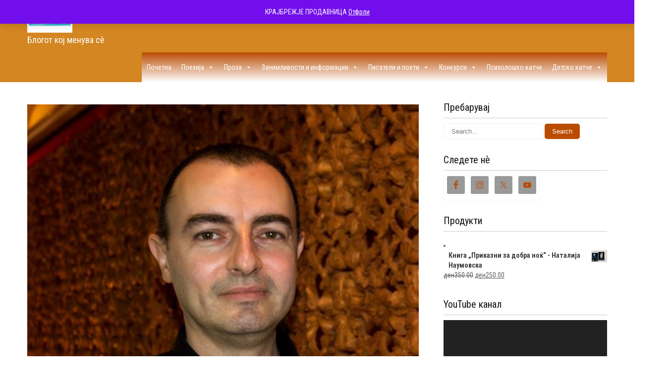

--- FILE ---
content_type: text/html; charset=UTF-8
request_url: https://krajbrezje.mk/2023/11/07/ubavinata-kje-go-spasi-svetot-razmisla-ili-obid-za-sovremen-odgovor-od-jovica-tasevski-eternijan/
body_size: 28106
content:
<!DOCTYPE html><html lang="mk-MK"><head>  <script defer src="[data-uri]"></script> <meta charset="UTF-8"><meta name="viewport" content="width=device-width, initial-scale=1"><link rel="profile" href="https://gmpg.org/xfn/11"><link rel="pingback" href="https://krajbrezje.mk/xmlrpc.php"><meta name='robots' content='index, follow, max-image-preview:large, max-snippet:-1, max-video-preview:-1' /><title>„Убавината ќе го спаси светот“? - (Раз)мисла или обид за современ одговор од Јовица Тасевски-Етернијан</title><meta name="description" content="Во оваа (раз)мисла или обид за современ одговор на прашањето дали убавината ќе го спаси светот (поставено во едно дело на Ф. Достоевски)" /><link rel="canonical" href="https://krajbrezje.mk/2023/11/07/ubavinata-kje-go-spasi-svetot-razmisla-ili-obid-za-sovremen-odgovor-od-jovica-tasevski-eternijan/" /><meta property="og:locale" content="mk_MK" /><meta property="og:type" content="article" /><meta property="og:title" content="„Убавината ќе го спаси светот“? - (Раз)мисла или обид за современ одговор од Јовица Тасевски-Етернијан" /><meta property="og:description" content="Во оваа (раз)мисла или обид за современ одговор на прашањето дали убавината ќе го спаси светот (поставено во едно дело на Ф. Достоевски)" /><meta property="og:url" content="https://krajbrezje.mk/2023/11/07/ubavinata-kje-go-spasi-svetot-razmisla-ili-obid-za-sovremen-odgovor-od-jovica-tasevski-eternijan/" /><meta property="article:publisher" content="https://www.facebook.com/natalija.naum" /><meta property="article:author" content="https://www.facebook.com/natalija.naum" /><meta property="article:published_time" content="2023-11-07T13:01:07+00:00" /><meta property="og:image" content="https://krajbrezje.mk/wp-content/uploads/2023/11/ubavinata-kje-go-spasi-svetot-razmisla-ili-obid-za-sovremen-odgovor-od-jovica-tasevski-eternijan.jpg" /><meta property="og:image:width" content="588" /><meta property="og:image:height" content="588" /><meta property="og:image:type" content="image/jpeg" /><meta name="author" content="Наталија Наумовска" /><meta name="twitter:card" content="summary_large_image" /><meta name="twitter:label1" content="Written by" /><meta name="twitter:data1" content="Наталија Наумовска" /><meta name="twitter:label2" content="Est. reading time" /><meta name="twitter:data2" content="1 минута" /> <script type="application/ld+json" class="yoast-schema-graph">{"@context":"https://schema.org","@graph":[{"@type":"Article","@id":"https://krajbrezje.mk/2023/11/07/ubavinata-kje-go-spasi-svetot-razmisla-ili-obid-za-sovremen-odgovor-od-jovica-tasevski-eternijan/#article","isPartOf":{"@id":"https://krajbrezje.mk/2023/11/07/ubavinata-kje-go-spasi-svetot-razmisla-ili-obid-za-sovremen-odgovor-od-jovica-tasevski-eternijan/"},"author":{"name":"Наталија Наумовска","@id":"https://krajbrezje.mk/#/schema/person/84ada8eee9c678709e89b495d4375fb3"},"headline":"„Убавината ќе го спаси светот“? &#8211; (Раз)мисла или обид за современ одговор од Јовица Тасевски-Етернијан","datePublished":"2023-11-07T13:01:07+00:00","mainEntityOfPage":{"@id":"https://krajbrezje.mk/2023/11/07/ubavinata-kje-go-spasi-svetot-razmisla-ili-obid-za-sovremen-odgovor-od-jovica-tasevski-eternijan/"},"wordCount":161,"commentCount":0,"publisher":{"@id":"https://krajbrezje.mk/#/schema/person/84ada8eee9c678709e89b495d4375fb3"},"image":{"@id":"https://krajbrezje.mk/2023/11/07/ubavinata-kje-go-spasi-svetot-razmisla-ili-obid-za-sovremen-odgovor-od-jovica-tasevski-eternijan/#primaryimage"},"thumbnailUrl":"https://krajbrezje.mk/wp-content/uploads/2023/11/ubavinata-kje-go-spasi-svetot-razmisla-ili-obid-za-sovremen-odgovor-od-jovica-tasevski-eternijan.jpg","keywords":["Јовица Тасевски-Етернија","Став","уметност на зборот"],"articleSection":["Есеј","Занимливости и информации","Литература"],"inLanguage":"mk-MK","potentialAction":[{"@type":"CommentAction","name":"Comment","target":["https://krajbrezje.mk/2023/11/07/ubavinata-kje-go-spasi-svetot-razmisla-ili-obid-za-sovremen-odgovor-od-jovica-tasevski-eternijan/#respond"]}]},{"@type":"WebPage","@id":"https://krajbrezje.mk/2023/11/07/ubavinata-kje-go-spasi-svetot-razmisla-ili-obid-za-sovremen-odgovor-od-jovica-tasevski-eternijan/","url":"https://krajbrezje.mk/2023/11/07/ubavinata-kje-go-spasi-svetot-razmisla-ili-obid-za-sovremen-odgovor-od-jovica-tasevski-eternijan/","name":"„Убавината ќе го спаси светот“? - (Раз)мисла или обид за современ одговор од Јовица Тасевски-Етернијан","isPartOf":{"@id":"https://krajbrezje.mk/#website"},"primaryImageOfPage":{"@id":"https://krajbrezje.mk/2023/11/07/ubavinata-kje-go-spasi-svetot-razmisla-ili-obid-za-sovremen-odgovor-od-jovica-tasevski-eternijan/#primaryimage"},"image":{"@id":"https://krajbrezje.mk/2023/11/07/ubavinata-kje-go-spasi-svetot-razmisla-ili-obid-za-sovremen-odgovor-od-jovica-tasevski-eternijan/#primaryimage"},"thumbnailUrl":"https://krajbrezje.mk/wp-content/uploads/2023/11/ubavinata-kje-go-spasi-svetot-razmisla-ili-obid-za-sovremen-odgovor-od-jovica-tasevski-eternijan.jpg","datePublished":"2023-11-07T13:01:07+00:00","description":"Во оваа (раз)мисла или обид за современ одговор на прашањето дали убавината ќе го спаси светот (поставено во едно дело на Ф. Достоевски)","breadcrumb":{"@id":"https://krajbrezje.mk/2023/11/07/ubavinata-kje-go-spasi-svetot-razmisla-ili-obid-za-sovremen-odgovor-od-jovica-tasevski-eternijan/#breadcrumb"},"inLanguage":"mk-MK","potentialAction":[{"@type":"ReadAction","target":["https://krajbrezje.mk/2023/11/07/ubavinata-kje-go-spasi-svetot-razmisla-ili-obid-za-sovremen-odgovor-od-jovica-tasevski-eternijan/"]}]},{"@type":"ImageObject","inLanguage":"mk-MK","@id":"https://krajbrezje.mk/2023/11/07/ubavinata-kje-go-spasi-svetot-razmisla-ili-obid-za-sovremen-odgovor-od-jovica-tasevski-eternijan/#primaryimage","url":"https://krajbrezje.mk/wp-content/uploads/2023/11/ubavinata-kje-go-spasi-svetot-razmisla-ili-obid-za-sovremen-odgovor-od-jovica-tasevski-eternijan.jpg","contentUrl":"https://krajbrezje.mk/wp-content/uploads/2023/11/ubavinata-kje-go-spasi-svetot-razmisla-ili-obid-za-sovremen-odgovor-od-jovica-tasevski-eternijan.jpg","width":588,"height":588},{"@type":"BreadcrumbList","@id":"https://krajbrezje.mk/2023/11/07/ubavinata-kje-go-spasi-svetot-razmisla-ili-obid-za-sovremen-odgovor-od-jovica-tasevski-eternijan/#breadcrumb","itemListElement":[{"@type":"ListItem","position":1,"name":"Home","item":"https://krajbrezje.mk/"},{"@type":"ListItem","position":2,"name":"„Убавината ќе го спаси светот“? &#8211; (Раз)мисла или обид за современ одговор од Јовица Тасевски-Етернијан"}]},{"@type":"WebSite","@id":"https://krajbrezje.mk/#website","url":"https://krajbrezje.mk/","name":"","description":"Блогот кој менува сѐ","publisher":{"@id":"https://krajbrezje.mk/#/schema/person/84ada8eee9c678709e89b495d4375fb3"},"potentialAction":[{"@type":"SearchAction","target":{"@type":"EntryPoint","urlTemplate":"https://krajbrezje.mk/?s={search_term_string}"},"query-input":{"@type":"PropertyValueSpecification","valueRequired":true,"valueName":"search_term_string"}}],"inLanguage":"mk-MK"},{"@type":["Person","Organization"],"@id":"https://krajbrezje.mk/#/schema/person/84ada8eee9c678709e89b495d4375fb3","name":"Наталија Наумовска","image":{"@type":"ImageObject","inLanguage":"mk-MK","@id":"https://krajbrezje.mk/#/schema/person/image/","url":"https://krajbrezje.mk/wp-content/uploads/2025/02/cropped-viber_image_2025-02-21_21-59-38-965.png","contentUrl":"https://krajbrezje.mk/wp-content/uploads/2025/02/cropped-viber_image_2025-02-21_21-59-38-965.png","width":100,"height":56,"caption":"Наталија Наумовска"},"logo":{"@id":"https://krajbrezje.mk/#/schema/person/image/"},"description":"Блогирањето е важен дел од нејзиниот живот. Кафе, книги и музика ѝ се вечна љубов.","sameAs":["https://krajbrezje.mk/","https://www.facebook.com/natalija.naum","https://Instagram.com/poinakva","https://youtube.com/channel/UCLV5BxmsPcb1uoy08mOl48w"],"url":"https://krajbrezje.mk/author/hulahopka/"}]}</script> <link rel='dns-prefetch' href='//fonts.googleapis.com' /><link rel='dns-prefetch' href='//www.googletagmanager.com' /><link rel='dns-prefetch' href='//pagead2.googlesyndication.com' /><link rel="alternate" type="application/rss+xml" title=" &raquo; Фид" href="https://krajbrezje.mk/feed/" /><link rel="alternate" type="application/rss+xml" title=" &raquo; фидови за коментари" href="https://krajbrezje.mk/comments/feed/" /><link rel="alternate" type="application/rss+xml" title=" &raquo; „Убавината ќе го спаси светот“? &#8211; (Раз)мисла или обид за современ одговор од Јовица Тасевски-Етернијан фидови за коментари" href="https://krajbrezje.mk/2023/11/07/ubavinata-kje-go-spasi-svetot-razmisla-ili-obid-za-sovremen-odgovor-od-jovica-tasevski-eternijan/feed/" /><link rel="alternate" title="oEmbed (JSON)" type="application/json+oembed" href="https://krajbrezje.mk/wp-json/oembed/1.0/embed?url=https%3A%2F%2Fkrajbrezje.mk%2F2023%2F11%2F07%2Fubavinata-kje-go-spasi-svetot-razmisla-ili-obid-za-sovremen-odgovor-od-jovica-tasevski-eternijan%2F" /><link rel="alternate" title="oEmbed (XML)" type="text/xml+oembed" href="https://krajbrezje.mk/wp-json/oembed/1.0/embed?url=https%3A%2F%2Fkrajbrezje.mk%2F2023%2F11%2F07%2Fubavinata-kje-go-spasi-svetot-razmisla-ili-obid-za-sovremen-odgovor-od-jovica-tasevski-eternijan%2F&#038;format=xml" /> <!--noptimize--><script id="krajb-ready">
			window.advanced_ads_ready=function(e,a){a=a||"complete";var d=function(e){return"interactive"===a?"loading"!==e:"complete"===e};d(document.readyState)?e():document.addEventListener("readystatechange",(function(a){d(a.target.readyState)&&e()}),{once:"interactive"===a})},window.advanced_ads_ready_queue=window.advanced_ads_ready_queue||[];		</script>
		<!--/noptimize--><style id='wp-img-auto-sizes-contain-inline-css' type='text/css'>img:is([sizes=auto i],[sizes^="auto," i]){contain-intrinsic-size:3000px 1500px}
/*# sourceURL=wp-img-auto-sizes-contain-inline-css */</style><style id='cf-frontend-style-inline-css' type='text/css'>@font-face {
	font-family: 'Rubik';
	font-style: normal;
	font-weight: 400;
	src: url('https://krajbrezje.mk/wp-content/uploads/2025/05/Rubik-Black.ttf') format('truetype'),
		url('https://krajbrezje.mk/wp-content/uploads/2025/05/Rubik-BlackItalic.ttf') format('truetype'),
		url('https://krajbrezje.mk/wp-content/uploads/2025/05/Rubik-Bold.ttf') format('truetype'),
		url('https://krajbrezje.mk/wp-content/uploads/2025/05/Rubik-BoldItalic.ttf') format('truetype'),
		url('https://krajbrezje.mk/wp-content/uploads/2025/05/Rubik-Italic.ttf') format('truetype'),
		url('https://krajbrezje.mk/wp-content/uploads/2025/05/Rubik-Light.ttf') format('truetype'),
		url('https://krajbrezje.mk/wp-content/uploads/2025/05/Rubik-LightItalic.ttf') format('truetype'),
		url('https://krajbrezje.mk/wp-content/uploads/2025/05/Rubik-Medium.ttf') format('truetype'),
		url('https://krajbrezje.mk/wp-content/uploads/2025/05/Rubik-MediumItalic.ttf') format('truetype'),
		url('https://krajbrezje.mk/wp-content/uploads/2025/05/Rubik-Regular.ttf') format('truetype');
}
@font-face {
	font-family: 'Rubik';
	font-style: normal;
	font-weight: 400;
}
@font-face {
	font-family: 'Rubik';
	font-style: normal;
	font-weight: 400;
	src: url('https://krajbrezje.mk/wp-content/uploads/2025/05/Rubik-Black.ttf') format('truetype'),
		url('https://krajbrezje.mk/wp-content/uploads/2025/05/Rubik-BlackItalic.ttf') format('truetype'),
		url('https://krajbrezje.mk/wp-content/uploads/2025/05/Rubik-Bold.ttf') format('truetype'),
		url('https://krajbrezje.mk/wp-content/uploads/2025/05/Rubik-BoldItalic.ttf') format('truetype'),
		url('https://krajbrezje.mk/wp-content/uploads/2025/05/Rubik-Italic.ttf') format('truetype'),
		url('https://krajbrezje.mk/wp-content/uploads/2025/05/Rubik-Light.ttf') format('truetype'),
		url('https://krajbrezje.mk/wp-content/uploads/2025/05/Rubik-LightItalic.ttf') format('truetype'),
		url('https://krajbrezje.mk/wp-content/uploads/2025/05/Rubik-Medium.ttf') format('truetype'),
		url('https://krajbrezje.mk/wp-content/uploads/2025/05/Rubik-MediumItalic.ttf') format('truetype'),
		url('https://krajbrezje.mk/wp-content/uploads/2025/05/Rubik-Regular.ttf') format('truetype');
}
@font-face {
	font-family: 'Rubik';
	font-style: normal;
	font-weight: 300;
	src: url('https://krajbrezje.mk/wp-content/uploads/2025/05/Rubik-Black.ttf') format('truetype'),
		url('https://krajbrezje.mk/wp-content/uploads/2025/05/Rubik-BlackItalic.ttf') format('truetype'),
		url('https://krajbrezje.mk/wp-content/uploads/2025/05/Rubik-Bold.ttf') format('truetype'),
		url('https://krajbrezje.mk/wp-content/uploads/2025/05/Rubik-BoldItalic.ttf') format('truetype'),
		url('https://krajbrezje.mk/wp-content/uploads/2025/05/Rubik-Italic.ttf') format('truetype'),
		url('https://krajbrezje.mk/wp-content/uploads/2025/05/Rubik-Light.ttf') format('truetype'),
		url('https://krajbrezje.mk/wp-content/uploads/2025/05/Rubik-LightItalic.ttf') format('truetype'),
		url('https://krajbrezje.mk/wp-content/uploads/2025/05/Rubik-Medium.ttf') format('truetype'),
		url('https://krajbrezje.mk/wp-content/uploads/2025/05/Rubik-MediumItalic.ttf') format('truetype'),
		url('https://krajbrezje.mk/wp-content/uploads/2025/05/Rubik-Regular.ttf') format('truetype');
}
@font-face {
	font-family: 'Rubik';
	font-style: normal;
	font-weight: 400;
	src: url('https://krajbrezje.mk/wp-content/uploads/2025/05/Rubik-Black.ttf') format('truetype'),
		url('https://krajbrezje.mk/wp-content/uploads/2025/05/Rubik-BlackItalic.ttf') format('truetype'),
		url('https://krajbrezje.mk/wp-content/uploads/2025/05/Rubik-Bold.ttf') format('truetype'),
		url('https://krajbrezje.mk/wp-content/uploads/2025/05/Rubik-BoldItalic.ttf') format('truetype'),
		url('https://krajbrezje.mk/wp-content/uploads/2025/05/Rubik-Italic.ttf') format('truetype'),
		url('https://krajbrezje.mk/wp-content/uploads/2025/05/Rubik-Light.ttf') format('truetype'),
		url('https://krajbrezje.mk/wp-content/uploads/2025/05/Rubik-LightItalic.ttf') format('truetype'),
		url('https://krajbrezje.mk/wp-content/uploads/2025/05/Rubik-Medium.ttf') format('truetype'),
		url('https://krajbrezje.mk/wp-content/uploads/2025/05/Rubik-MediumItalic.ttf') format('truetype'),
		url('https://krajbrezje.mk/wp-content/uploads/2025/05/Rubik-Regular.ttf') format('truetype');
}
/*# sourceURL=cf-frontend-style-inline-css */</style><link rel='stylesheet' id='woolentor-product-grid-modern-css' href='https://krajbrezje.mk/wp-content/cache/autoptimize/autoptimize_single_c15bf564d44ec7771ee3ca1ea7574ff8.php?ver=3.3.0' type='text/css' media='all' /><link rel='stylesheet' id='woolentor-product-grid-luxury-css' href='https://krajbrezje.mk/wp-content/cache/autoptimize/autoptimize_single_4bd707439617640306488fe2d39eaa05.php?ver=3.3.0' type='text/css' media='all' /><link rel='stylesheet' id='woolentor-product-grid-editorial-css' href='https://krajbrezje.mk/wp-content/cache/autoptimize/autoptimize_single_add718bffc07a0375748ead397241254.php?ver=3.3.0' type='text/css' media='all' /><link rel='stylesheet' id='woolentor-product-grid-magazine-css' href='https://krajbrezje.mk/wp-content/cache/autoptimize/autoptimize_single_67e42232dc5d730bdd37e2a01fd929b1.php?ver=3.3.0' type='text/css' media='all' /><style id='wp-emoji-styles-inline-css' type='text/css'>img.wp-smiley, img.emoji {
		display: inline !important;
		border: none !important;
		box-shadow: none !important;
		height: 1em !important;
		width: 1em !important;
		margin: 0 0.07em !important;
		vertical-align: -0.1em !important;
		background: none !important;
		padding: 0 !important;
	}
/*# sourceURL=wp-emoji-styles-inline-css */</style><link rel='stylesheet' id='wp-block-library-css' href='https://krajbrezje.mk/wp-includes/css/dist/block-library/style.min.css?ver=6.9' type='text/css' media='all' /><style id='classic-theme-styles-inline-css' type='text/css'>/*! This file is auto-generated */
.wp-block-button__link{color:#fff;background-color:#32373c;border-radius:9999px;box-shadow:none;text-decoration:none;padding:calc(.667em + 2px) calc(1.333em + 2px);font-size:1.125em}.wp-block-file__button{background:#32373c;color:#fff;text-decoration:none}
/*# sourceURL=/wp-includes/css/classic-themes.min.css */</style><style id='simple-social-icons-block-styles-inline-css' type='text/css'>:where(.wp-block-social-links.is-style-logos-only) .wp-social-link-imdb{background-color:#f5c518;color:#000}:where(.wp-block-social-links:not(.is-style-logos-only)) .wp-social-link-imdb{background-color:#f5c518;color:#000}:where(.wp-block-social-links.is-style-logos-only) .wp-social-link-kofi{color:#72a5f2}:where(.wp-block-social-links:not(.is-style-logos-only)) .wp-social-link-kofi{background-color:#72a5f2;color:#fff}:where(.wp-block-social-links.is-style-logos-only) .wp-social-link-letterboxd{color:#202830}:where(.wp-block-social-links:not(.is-style-logos-only)) .wp-social-link-letterboxd{background-color:#3b45fd;color:#fff}:where(.wp-block-social-links.is-style-logos-only) .wp-social-link-signal{color:#3b45fd}:where(.wp-block-social-links:not(.is-style-logos-only)) .wp-social-link-signal{background-color:#3b45fd;color:#fff}:where(.wp-block-social-links.is-style-logos-only) .wp-social-link-youtube-music{color:red}:where(.wp-block-social-links:not(.is-style-logos-only)) .wp-social-link-youtube-music{background-color:red;color:#fff}:where(.wp-block-social-links.is-style-logos-only) .wp-social-link-diaspora{color:#000}:where(.wp-block-social-links:not(.is-style-logos-only)) .wp-social-link-diaspora{background-color:#3e4142;color:#fff}:where(.wp-block-social-links.is-style-logos-only) .wp-social-link-bloglovin{color:#000}:where(.wp-block-social-links:not(.is-style-logos-only)) .wp-social-link-bloglovin{background-color:#000;color:#fff}:where(.wp-block-social-links.is-style-logos-only) .wp-social-link-phone{color:#000}:where(.wp-block-social-links:not(.is-style-logos-only)) .wp-social-link-phone{background-color:#000;color:#fff}:where(.wp-block-social-links.is-style-logos-only) .wp-social-link-substack{color:#ff6719}:where(.wp-block-social-links:not(.is-style-logos-only)) .wp-social-link-substack{background-color:#ff6719;color:#fff}:where(.wp-block-social-links.is-style-logos-only) .wp-social-link-tripadvisor{color:#34e0a1}:where(.wp-block-social-links:not(.is-style-logos-only)) .wp-social-link-tripadvisor{background-color:#34e0a1;color:#fff}:where(.wp-block-social-links.is-style-logos-only) .wp-social-link-xing{color:#026466}:where(.wp-block-social-links:not(.is-style-logos-only)) .wp-social-link-xing{background-color:#026466;color:#fff}:where(.wp-block-social-links.is-style-logos-only) .wp-social-link-pixelfed{color:#000}:where(.wp-block-social-links:not(.is-style-logos-only)) .wp-social-link-pixelfed{background-color:#000;color:#fff}:where(.wp-block-social-links.is-style-logos-only) .wp-social-link-matrix{color:#000}:where(.wp-block-social-links:not(.is-style-logos-only)) .wp-social-link-matrix{background-color:#000;color:#fff}:where(.wp-block-social-links.is-style-logos-only) .wp-social-link-protonmail{color:#6d4aff}:where(.wp-block-social-links:not(.is-style-logos-only)) .wp-social-link-protonmail{background-color:#6d4aff;color:#fff}:where(.wp-block-social-links.is-style-logos-only) .wp-social-link-paypal{color:#003087}:where(.wp-block-social-links:not(.is-style-logos-only)) .wp-social-link-paypal{background-color:#003087;color:#fff}:where(.wp-block-social-links.is-style-logos-only) .wp-social-link-antennapod{color:#20a5ff}:where(.wp-block-social-links:not(.is-style-logos-only)) .wp-social-link-antennapod{background-color:#20a5ff;color:#fff}:where(.wp-block-social-links:not(.is-style-logos-only)) .wp-social-link-caldotcom{background-color:#000;color:#fff}:where(.wp-block-social-links.is-style-logos-only) .wp-social-link-fedora{color:#294172}:where(.wp-block-social-links:not(.is-style-logos-only)) .wp-social-link-fedora{background-color:#294172;color:#fff}:where(.wp-block-social-links.is-style-logos-only) .wp-social-link-googlephotos{color:#4285f4}:where(.wp-block-social-links:not(.is-style-logos-only)) .wp-social-link-googlephotos{background-color:#4285f4;color:#fff}:where(.wp-block-social-links.is-style-logos-only) .wp-social-link-googlescholar{color:#4285f4}:where(.wp-block-social-links:not(.is-style-logos-only)) .wp-social-link-googlescholar{background-color:#4285f4;color:#fff}:where(.wp-block-social-links.is-style-logos-only) .wp-social-link-mendeley{color:#9d1626}:where(.wp-block-social-links:not(.is-style-logos-only)) .wp-social-link-mendeley{background-color:#9d1626;color:#fff}:where(.wp-block-social-links.is-style-logos-only) .wp-social-link-notion{color:#000}:where(.wp-block-social-links:not(.is-style-logos-only)) .wp-social-link-notion{background-color:#000;color:#fff}:where(.wp-block-social-links.is-style-logos-only) .wp-social-link-overcast{color:#fc7e0f}:where(.wp-block-social-links:not(.is-style-logos-only)) .wp-social-link-overcast{background-color:#fc7e0f;color:#fff}:where(.wp-block-social-links.is-style-logos-only) .wp-social-link-pexels{color:#05a081}:where(.wp-block-social-links:not(.is-style-logos-only)) .wp-social-link-pexels{background-color:#05a081;color:#fff}:where(.wp-block-social-links.is-style-logos-only) .wp-social-link-pocketcasts{color:#f43e37}:where(.wp-block-social-links:not(.is-style-logos-only)) .wp-social-link-pocketcasts{background-color:#f43e37;color:#fff}:where(.wp-block-social-links.is-style-logos-only) .wp-social-link-strava{color:#fc4c02}:where(.wp-block-social-links:not(.is-style-logos-only)) .wp-social-link-strava{background-color:#fc4c02;color:#fff}:where(.wp-block-social-links.is-style-logos-only) .wp-social-link-wechat{color:#09b83e}:where(.wp-block-social-links:not(.is-style-logos-only)) .wp-social-link-wechat{background-color:#09b83e;color:#fff}:where(.wp-block-social-links.is-style-logos-only) .wp-social-link-zulip{color:#54a7ff}:where(.wp-block-social-links:not(.is-style-logos-only)) .wp-social-link-zulip{background-color:#000;color:#fff}:where(.wp-block-social-links.is-style-logos-only) .wp-social-link-podcastaddict{color:#f3842c}:where(.wp-block-social-links:not(.is-style-logos-only)) .wp-social-link-podcastaddict{background-color:#f3842c;color:#fff}:where(.wp-block-social-links.is-style-logos-only) .wp-social-link-applepodcasts{color:#8e32c6}:where(.wp-block-social-links:not(.is-style-logos-only)) .wp-social-link-applepodcasts{background-color:#8e32c6;color:#fff}:where(.wp-block-social-links.is-style-logos-only) .wp-social-link-ivoox{color:#f45f31}:where(.wp-block-social-links:not(.is-style-logos-only)) .wp-social-link-ivoox{background-color:#f45f31;color:#fff}

/*# sourceURL=https://krajbrezje.mk/wp-content/plugins/simple-social-icons/build/style-index.css */</style><style id='global-styles-inline-css' type='text/css'>:root{--wp--preset--aspect-ratio--square: 1;--wp--preset--aspect-ratio--4-3: 4/3;--wp--preset--aspect-ratio--3-4: 3/4;--wp--preset--aspect-ratio--3-2: 3/2;--wp--preset--aspect-ratio--2-3: 2/3;--wp--preset--aspect-ratio--16-9: 16/9;--wp--preset--aspect-ratio--9-16: 9/16;--wp--preset--color--black: #000000;--wp--preset--color--cyan-bluish-gray: #abb8c3;--wp--preset--color--white: #ffffff;--wp--preset--color--pale-pink: #f78da7;--wp--preset--color--vivid-red: #cf2e2e;--wp--preset--color--luminous-vivid-orange: #ff6900;--wp--preset--color--luminous-vivid-amber: #fcb900;--wp--preset--color--light-green-cyan: #7bdcb5;--wp--preset--color--vivid-green-cyan: #00d084;--wp--preset--color--pale-cyan-blue: #8ed1fc;--wp--preset--color--vivid-cyan-blue: #0693e3;--wp--preset--color--vivid-purple: #9b51e0;--wp--preset--gradient--vivid-cyan-blue-to-vivid-purple: linear-gradient(135deg,rgb(6,147,227) 0%,rgb(155,81,224) 100%);--wp--preset--gradient--light-green-cyan-to-vivid-green-cyan: linear-gradient(135deg,rgb(122,220,180) 0%,rgb(0,208,130) 100%);--wp--preset--gradient--luminous-vivid-amber-to-luminous-vivid-orange: linear-gradient(135deg,rgb(252,185,0) 0%,rgb(255,105,0) 100%);--wp--preset--gradient--luminous-vivid-orange-to-vivid-red: linear-gradient(135deg,rgb(255,105,0) 0%,rgb(207,46,46) 100%);--wp--preset--gradient--very-light-gray-to-cyan-bluish-gray: linear-gradient(135deg,rgb(238,238,238) 0%,rgb(169,184,195) 100%);--wp--preset--gradient--cool-to-warm-spectrum: linear-gradient(135deg,rgb(74,234,220) 0%,rgb(151,120,209) 20%,rgb(207,42,186) 40%,rgb(238,44,130) 60%,rgb(251,105,98) 80%,rgb(254,248,76) 100%);--wp--preset--gradient--blush-light-purple: linear-gradient(135deg,rgb(255,206,236) 0%,rgb(152,150,240) 100%);--wp--preset--gradient--blush-bordeaux: linear-gradient(135deg,rgb(254,205,165) 0%,rgb(254,45,45) 50%,rgb(107,0,62) 100%);--wp--preset--gradient--luminous-dusk: linear-gradient(135deg,rgb(255,203,112) 0%,rgb(199,81,192) 50%,rgb(65,88,208) 100%);--wp--preset--gradient--pale-ocean: linear-gradient(135deg,rgb(255,245,203) 0%,rgb(182,227,212) 50%,rgb(51,167,181) 100%);--wp--preset--gradient--electric-grass: linear-gradient(135deg,rgb(202,248,128) 0%,rgb(113,206,126) 100%);--wp--preset--gradient--midnight: linear-gradient(135deg,rgb(2,3,129) 0%,rgb(40,116,252) 100%);--wp--preset--font-size--small: 13px;--wp--preset--font-size--medium: 20px;--wp--preset--font-size--large: 36px;--wp--preset--font-size--x-large: 42px;--wp--preset--spacing--20: 0.44rem;--wp--preset--spacing--30: 0.67rem;--wp--preset--spacing--40: 1rem;--wp--preset--spacing--50: 1.5rem;--wp--preset--spacing--60: 2.25rem;--wp--preset--spacing--70: 3.38rem;--wp--preset--spacing--80: 5.06rem;--wp--preset--shadow--natural: 6px 6px 9px rgba(0, 0, 0, 0.2);--wp--preset--shadow--deep: 12px 12px 50px rgba(0, 0, 0, 0.4);--wp--preset--shadow--sharp: 6px 6px 0px rgba(0, 0, 0, 0.2);--wp--preset--shadow--outlined: 6px 6px 0px -3px rgb(255, 255, 255), 6px 6px rgb(0, 0, 0);--wp--preset--shadow--crisp: 6px 6px 0px rgb(0, 0, 0);}:where(.is-layout-flex){gap: 0.5em;}:where(.is-layout-grid){gap: 0.5em;}body .is-layout-flex{display: flex;}.is-layout-flex{flex-wrap: wrap;align-items: center;}.is-layout-flex > :is(*, div){margin: 0;}body .is-layout-grid{display: grid;}.is-layout-grid > :is(*, div){margin: 0;}:where(.wp-block-columns.is-layout-flex){gap: 2em;}:where(.wp-block-columns.is-layout-grid){gap: 2em;}:where(.wp-block-post-template.is-layout-flex){gap: 1.25em;}:where(.wp-block-post-template.is-layout-grid){gap: 1.25em;}.has-black-color{color: var(--wp--preset--color--black) !important;}.has-cyan-bluish-gray-color{color: var(--wp--preset--color--cyan-bluish-gray) !important;}.has-white-color{color: var(--wp--preset--color--white) !important;}.has-pale-pink-color{color: var(--wp--preset--color--pale-pink) !important;}.has-vivid-red-color{color: var(--wp--preset--color--vivid-red) !important;}.has-luminous-vivid-orange-color{color: var(--wp--preset--color--luminous-vivid-orange) !important;}.has-luminous-vivid-amber-color{color: var(--wp--preset--color--luminous-vivid-amber) !important;}.has-light-green-cyan-color{color: var(--wp--preset--color--light-green-cyan) !important;}.has-vivid-green-cyan-color{color: var(--wp--preset--color--vivid-green-cyan) !important;}.has-pale-cyan-blue-color{color: var(--wp--preset--color--pale-cyan-blue) !important;}.has-vivid-cyan-blue-color{color: var(--wp--preset--color--vivid-cyan-blue) !important;}.has-vivid-purple-color{color: var(--wp--preset--color--vivid-purple) !important;}.has-black-background-color{background-color: var(--wp--preset--color--black) !important;}.has-cyan-bluish-gray-background-color{background-color: var(--wp--preset--color--cyan-bluish-gray) !important;}.has-white-background-color{background-color: var(--wp--preset--color--white) !important;}.has-pale-pink-background-color{background-color: var(--wp--preset--color--pale-pink) !important;}.has-vivid-red-background-color{background-color: var(--wp--preset--color--vivid-red) !important;}.has-luminous-vivid-orange-background-color{background-color: var(--wp--preset--color--luminous-vivid-orange) !important;}.has-luminous-vivid-amber-background-color{background-color: var(--wp--preset--color--luminous-vivid-amber) !important;}.has-light-green-cyan-background-color{background-color: var(--wp--preset--color--light-green-cyan) !important;}.has-vivid-green-cyan-background-color{background-color: var(--wp--preset--color--vivid-green-cyan) !important;}.has-pale-cyan-blue-background-color{background-color: var(--wp--preset--color--pale-cyan-blue) !important;}.has-vivid-cyan-blue-background-color{background-color: var(--wp--preset--color--vivid-cyan-blue) !important;}.has-vivid-purple-background-color{background-color: var(--wp--preset--color--vivid-purple) !important;}.has-black-border-color{border-color: var(--wp--preset--color--black) !important;}.has-cyan-bluish-gray-border-color{border-color: var(--wp--preset--color--cyan-bluish-gray) !important;}.has-white-border-color{border-color: var(--wp--preset--color--white) !important;}.has-pale-pink-border-color{border-color: var(--wp--preset--color--pale-pink) !important;}.has-vivid-red-border-color{border-color: var(--wp--preset--color--vivid-red) !important;}.has-luminous-vivid-orange-border-color{border-color: var(--wp--preset--color--luminous-vivid-orange) !important;}.has-luminous-vivid-amber-border-color{border-color: var(--wp--preset--color--luminous-vivid-amber) !important;}.has-light-green-cyan-border-color{border-color: var(--wp--preset--color--light-green-cyan) !important;}.has-vivid-green-cyan-border-color{border-color: var(--wp--preset--color--vivid-green-cyan) !important;}.has-pale-cyan-blue-border-color{border-color: var(--wp--preset--color--pale-cyan-blue) !important;}.has-vivid-cyan-blue-border-color{border-color: var(--wp--preset--color--vivid-cyan-blue) !important;}.has-vivid-purple-border-color{border-color: var(--wp--preset--color--vivid-purple) !important;}.has-vivid-cyan-blue-to-vivid-purple-gradient-background{background: var(--wp--preset--gradient--vivid-cyan-blue-to-vivid-purple) !important;}.has-light-green-cyan-to-vivid-green-cyan-gradient-background{background: var(--wp--preset--gradient--light-green-cyan-to-vivid-green-cyan) !important;}.has-luminous-vivid-amber-to-luminous-vivid-orange-gradient-background{background: var(--wp--preset--gradient--luminous-vivid-amber-to-luminous-vivid-orange) !important;}.has-luminous-vivid-orange-to-vivid-red-gradient-background{background: var(--wp--preset--gradient--luminous-vivid-orange-to-vivid-red) !important;}.has-very-light-gray-to-cyan-bluish-gray-gradient-background{background: var(--wp--preset--gradient--very-light-gray-to-cyan-bluish-gray) !important;}.has-cool-to-warm-spectrum-gradient-background{background: var(--wp--preset--gradient--cool-to-warm-spectrum) !important;}.has-blush-light-purple-gradient-background{background: var(--wp--preset--gradient--blush-light-purple) !important;}.has-blush-bordeaux-gradient-background{background: var(--wp--preset--gradient--blush-bordeaux) !important;}.has-luminous-dusk-gradient-background{background: var(--wp--preset--gradient--luminous-dusk) !important;}.has-pale-ocean-gradient-background{background: var(--wp--preset--gradient--pale-ocean) !important;}.has-electric-grass-gradient-background{background: var(--wp--preset--gradient--electric-grass) !important;}.has-midnight-gradient-background{background: var(--wp--preset--gradient--midnight) !important;}.has-small-font-size{font-size: var(--wp--preset--font-size--small) !important;}.has-medium-font-size{font-size: var(--wp--preset--font-size--medium) !important;}.has-large-font-size{font-size: var(--wp--preset--font-size--large) !important;}.has-x-large-font-size{font-size: var(--wp--preset--font-size--x-large) !important;}
:where(.wp-block-post-template.is-layout-flex){gap: 1.25em;}:where(.wp-block-post-template.is-layout-grid){gap: 1.25em;}
:where(.wp-block-term-template.is-layout-flex){gap: 1.25em;}:where(.wp-block-term-template.is-layout-grid){gap: 1.25em;}
:where(.wp-block-columns.is-layout-flex){gap: 2em;}:where(.wp-block-columns.is-layout-grid){gap: 2em;}
:root :where(.wp-block-pullquote){font-size: 1.5em;line-height: 1.6;}
/*# sourceURL=global-styles-inline-css */</style><link rel='stylesheet' id='scriptlesssocialsharing-css' href='https://krajbrezje.mk/wp-content/cache/autoptimize/autoptimize_single_2af601a3e93615aa38cfdea8152d3553.php?ver=3.3.1' type='text/css' media='all' /><style id='scriptlesssocialsharing-inline-css' type='text/css'>.scriptlesssocialsharing__buttons a.button { padding: 12px; flex: 1; }
/*# sourceURL=scriptlesssocialsharing-inline-css */</style><link rel='stylesheet' id='woocommerce-layout-css' href='https://krajbrezje.mk/wp-content/cache/autoptimize/autoptimize_single_e98f5279cacaef826050eb2595082e77.php?ver=10.4.3' type='text/css' media='all' /><link rel='stylesheet' id='woocommerce-smallscreen-css' href='https://krajbrezje.mk/wp-content/cache/autoptimize/autoptimize_single_59d266c0ea580aae1113acb3761f7ad5.php?ver=10.4.3' type='text/css' media='only screen and (max-width: 768px)' /><link rel='stylesheet' id='woocommerce-general-css' href='https://krajbrezje.mk/wp-content/cache/autoptimize/autoptimize_single_0a5cfa15a1c3bce6319a071a84e71e83.php?ver=10.4.3' type='text/css' media='all' /><style id='woocommerce-inline-inline-css' type='text/css'>.woocommerce form .form-row .required { visibility: visible; }
/*# sourceURL=woocommerce-inline-inline-css */</style><link rel='stylesheet' id='mc4wp-form-themes-css' href='https://krajbrezje.mk/wp-content/cache/autoptimize/autoptimize_single_afbf3d0bbfa6ce205232ea67532425ca.php?ver=4.10.9' type='text/css' media='all' /><link rel='stylesheet' id='megamenu-css' href='https://krajbrezje.mk/wp-content/cache/autoptimize/autoptimize_single_518478dc401290e1ea884286ced7d25f.php?ver=a01dd6' type='text/css' media='all' /><link rel='stylesheet' id='dashicons-css' href='https://krajbrezje.mk/wp-includes/css/dashicons.min.css?ver=6.9' type='text/css' media='all' /><link rel='stylesheet' id='font-awesome-css' href='https://krajbrezje.mk/wp-content/plugins/elementor/assets/lib/font-awesome/css/font-awesome.min.css?ver=4.7.0' type='text/css' media='all' /><link rel='stylesheet' id='simple-line-icons-wl-css' href='https://krajbrezje.mk/wp-content/cache/autoptimize/autoptimize_single_b277120df913d53f0cca1ab844f83bd0.php?ver=3.3.0' type='text/css' media='all' /><link rel='stylesheet' id='htflexboxgrid-css' href='https://krajbrezje.mk/wp-content/cache/autoptimize/autoptimize_single_da88144a7830a4b00d6c8e9156cd371f.php?ver=3.3.0' type='text/css' media='all' /><link rel='stylesheet' id='slick-css' href='https://krajbrezje.mk/wp-content/cache/autoptimize/autoptimize_single_18ea43e29560103aebf14af0ea806cf3.php?ver=3.3.0' type='text/css' media='all' /><link rel='stylesheet' id='woolentor-widgets-css' href='https://krajbrezje.mk/wp-content/cache/autoptimize/autoptimize_single_7cc8cd0f4eaa7409bc6fdb82543b4850.php?ver=3.3.0' type='text/css' media='all' /><link rel='stylesheet' id='photoswipe-css' href='https://krajbrezje.mk/wp-content/plugins/woocommerce/assets/css/photoswipe/photoswipe.min.css?ver=10.4.3' type='text/css' media='all' /><link rel='stylesheet' id='photoswipe-default-skin-css' href='https://krajbrezje.mk/wp-content/plugins/woocommerce/assets/css/photoswipe/default-skin/default-skin.min.css?ver=10.4.3' type='text/css' media='all' /><link rel='stylesheet' id='woolentor-quickview-css' href='https://krajbrezje.mk/wp-content/cache/autoptimize/autoptimize_single_703fe71fde2d23d278e37e5d32ef2f99.php?ver=3.3.0' type='text/css' media='all' /><link rel='stylesheet' id='worldwide-font-css' href='//fonts.googleapis.com/css?family=Roboto+Condensed%3A300%2C400%2C600%2C700%2C800%2C900&#038;ver=6.9' type='text/css' media='all' /><link rel='stylesheet' id='worldwide-basic-style-css' href='https://krajbrezje.mk/wp-content/cache/autoptimize/autoptimize_single_00cc9847d115693f78cb466d51e6f740.php?ver=6.9' type='text/css' media='all' /><link rel='stylesheet' id='worldwide-responsive-css' href='https://krajbrezje.mk/wp-content/cache/autoptimize/autoptimize_single_abf43fdd5d8851a71f73ad5097ae4044.php?ver=6.9' type='text/css' media='all' /><link rel='stylesheet' id='worldwide-basic-css' href='https://krajbrezje.mk/wp-content/cache/autoptimize/autoptimize_single_08d95f9443ed3b6855d433082d93045c.php?ver=6.9' type='text/css' media='all' /><link rel='stylesheet' id='simple-social-icons-font-css' href='https://krajbrezje.mk/wp-content/cache/autoptimize/autoptimize_single_e8175462ab0e2a8443177c137432501c.php?ver=4.0.0' type='text/css' media='all' /><link rel='stylesheet' id='forget-about-shortcode-buttons-css' href='https://krajbrezje.mk/wp-content/cache/autoptimize/autoptimize_single_6758a8fd4a46a3b523207e2d9aa56463.php?ver=2.1.3' type='text/css' media='all' /> <script type="text/template" id="tmpl-variation-template"><div class="woocommerce-variation-description">{{{ data.variation.variation_description }}}</div>
	<div class="woocommerce-variation-price">{{{ data.variation.price_html }}}</div>
	<div class="woocommerce-variation-availability">{{{ data.variation.availability_html }}}</div></script> <script type="text/template" id="tmpl-unavailable-variation-template"><p role="alert">За жал овој продукт не е достапен. Ве молиме изберете друга комбинација.</p></script> <script defer type="text/javascript" src="https://krajbrezje.mk/wp-includes/js/jquery/jquery.min.js?ver=3.7.1" id="jquery-core-js"></script> <script defer type="text/javascript" src="https://krajbrezje.mk/wp-includes/js/jquery/jquery-migrate.min.js?ver=3.4.1" id="jquery-migrate-js"></script> <script defer type="text/javascript" src="https://krajbrezje.mk/wp-content/plugins/sticky-menu-or-anything-on-scroll/assets/js/jq-sticky-anything.min.js?ver=2.1.1" id="stickyAnythingLib-js"></script> <script defer type="text/javascript" src="https://krajbrezje.mk/wp-content/plugins/woocommerce/assets/js/jquery-blockui/jquery.blockUI.min.js?ver=2.7.0-wc.10.4.3" id="wc-jquery-blockui-js" data-wp-strategy="defer"></script> <script defer id="wc-add-to-cart-js-extra" src="[data-uri]"></script> <script type="text/javascript" src="https://krajbrezje.mk/wp-content/plugins/woocommerce/assets/js/frontend/add-to-cart.min.js?ver=10.4.3" id="wc-add-to-cart-js" defer="defer" data-wp-strategy="defer"></script> <script type="text/javascript" src="https://krajbrezje.mk/wp-content/plugins/woocommerce/assets/js/js-cookie/js.cookie.min.js?ver=2.1.4-wc.10.4.3" id="wc-js-cookie-js" defer="defer" data-wp-strategy="defer"></script> <script defer id="woocommerce-js-extra" src="[data-uri]"></script> <script type="text/javascript" src="https://krajbrezje.mk/wp-content/plugins/woocommerce/assets/js/frontend/woocommerce.min.js?ver=10.4.3" id="woocommerce-js" defer="defer" data-wp-strategy="defer"></script> <script defer type="text/javascript" src="https://krajbrezje.mk/wp-includes/js/underscore.min.js?ver=1.13.7" id="underscore-js"></script> <script defer id="wp-util-js-extra" src="[data-uri]"></script> <script defer type="text/javascript" src="https://krajbrezje.mk/wp-includes/js/wp-util.min.js?ver=6.9" id="wp-util-js"></script> <script defer type="text/javascript" src="https://krajbrezje.mk/wp-content/plugins/woocommerce/assets/js/photoswipe/photoswipe.min.js?ver=4.1.1-wc.10.4.3" id="wc-photoswipe-js" data-wp-strategy="defer"></script> <link rel="https://api.w.org/" href="https://krajbrezje.mk/wp-json/" /><link rel="alternate" title="JSON" type="application/json" href="https://krajbrezje.mk/wp-json/wp/v2/posts/54898" /><link rel="EditURI" type="application/rsd+xml" title="RSD" href="https://krajbrezje.mk/xmlrpc.php?rsd" /><meta name="generator" content="WordPress 6.9" /><meta name="generator" content="WooCommerce 10.4.3" /><link rel='shortlink' href='https://krajbrezje.mk/?p=54898' />  <script defer src="https://www.googletagmanager.com/gtag/js?id=G-0QB1Y85CT3"></script> <script defer src="[data-uri]"></script> <meta name="generator" content="Site Kit by Google 1.168.0" /><script async src="https://pagead2.googlesyndication.com/pagead/js/adsbygoogle.js?client=ca-pub-2528322180073149"
     crossorigin="anonymous"></script>  <ins class="adsbygoogle"
 style="display:block"
 data-ad-client="ca-pub-2528322180073149"
 data-ad-slot="9268378052"
 data-ad-format="auto"
 data-full-width-responsive="true"></ins> <script>(adsbygoogle = window.adsbygoogle || []).push({});
	<script async src="https://pagead2.googlesyndication.com/pagead/js/adsbygoogle.js?client=ca-pub-2528322180073149"
     crossorigin="anonymous"><</script><link href="https://fonts.googleapis.com/css2?family=Rubik:wght@300;400;500;700&display=swap" rel="stylesheet"><style type="text/css">a, .articlelists h2 a:hover,
					#sidebar ul li a:hover,					
					.footer ul li a:hover, .footer ul li.current_page_item a,							
					.left a:hover,
					.articlelists h4 a:hover,
					.recent-post h6 a:hover,
					.postmeta a:hover,					
					.logo h1 span,
					.recent-post .morebtn:hover,
					.recent-post .morebtn,								
					.headernav ul li a:hover, 
					.headernav ul li.current_page_item a, 
					.headernav ul li.current_page_item ul li a:hover, 
					.headernav ul li.current-menu-ancestor a.parent, 
					.headernav ul li.current-menu-ancestor ul.sub-menu li.current_page_item a, 
					.headernav ul li.current-menu-ancestor ul.sub-menu li a:hover
					{ color:#ba4c02;}
					 
					
					.pagination .nav-links span.current, 
					.pagination .nav-links a:hover,
					#commentform input#submit:hover,										
					.nivo-controlNav a.active,					
					.wpcf7 input[type='submit'],						
					input.search-submit,					
					.slide_info .slideMore,
					.homeblogpost .articlelists .ReadMore					
					{ background-color:#ba4c02 ;}
					
					.slide_info .slideMore					
					{ border-color:#ba4c02 ;}</style><noscript><style>.woocommerce-product-gallery{ opacity: 1 !important; }</style></noscript><meta name="google-adsense-platform-account" content="ca-host-pub-2644536267352236"><meta name="google-adsense-platform-domain" content="sitekit.withgoogle.com"><meta name="generator" content="Elementor 3.34.0; features: additional_custom_breakpoints; settings: css_print_method-external, google_font-enabled, font_display-auto"><style>.e-con.e-parent:nth-of-type(n+4):not(.e-lazyloaded):not(.e-no-lazyload),
				.e-con.e-parent:nth-of-type(n+4):not(.e-lazyloaded):not(.e-no-lazyload) * {
					background-image: none !important;
				}
				@media screen and (max-height: 1024px) {
					.e-con.e-parent:nth-of-type(n+3):not(.e-lazyloaded):not(.e-no-lazyload),
					.e-con.e-parent:nth-of-type(n+3):not(.e-lazyloaded):not(.e-no-lazyload) * {
						background-image: none !important;
					}
				}
				@media screen and (max-height: 640px) {
					.e-con.e-parent:nth-of-type(n+2):not(.e-lazyloaded):not(.e-no-lazyload),
					.e-con.e-parent:nth-of-type(n+2):not(.e-lazyloaded):not(.e-no-lazyload) * {
						background-image: none !important;
					}
				}</style> <script type="text/javascript" async="async" src="https://pagead2.googlesyndication.com/pagead/js/adsbygoogle.js?client=ca-pub-2528322180073149&amp;host=ca-host-pub-2644536267352236" crossorigin="anonymous"></script> <style type="text/css">.saboxplugin-wrap{-webkit-box-sizing:border-box;-moz-box-sizing:border-box;-ms-box-sizing:border-box;box-sizing:border-box;border:1px solid #eee;width:100%;clear:both;display:block;overflow:hidden;word-wrap:break-word;position:relative}.saboxplugin-wrap .saboxplugin-gravatar{float:left;padding:0 20px 20px 20px}.saboxplugin-wrap .saboxplugin-gravatar img{max-width:100px;height:auto;border-radius:0;}.saboxplugin-wrap .saboxplugin-authorname{font-size:18px;line-height:1;margin:20px 0 0 20px;display:block}.saboxplugin-wrap .saboxplugin-authorname a{text-decoration:none}.saboxplugin-wrap .saboxplugin-authorname a:focus{outline:0}.saboxplugin-wrap .saboxplugin-desc{display:block;margin:5px 20px}.saboxplugin-wrap .saboxplugin-desc a{text-decoration:underline}.saboxplugin-wrap .saboxplugin-desc p{margin:5px 0 12px}.saboxplugin-wrap .saboxplugin-web{margin:0 20px 15px;text-align:left}.saboxplugin-wrap .sab-web-position{text-align:right}.saboxplugin-wrap .saboxplugin-web a{color:#ccc;text-decoration:none}.saboxplugin-wrap .saboxplugin-socials{position:relative;display:block;background:#fcfcfc;padding:5px;border-top:1px solid #eee}.saboxplugin-wrap .saboxplugin-socials a svg{width:20px;height:20px}.saboxplugin-wrap .saboxplugin-socials a svg .st2{fill:#fff; transform-origin:center center;}.saboxplugin-wrap .saboxplugin-socials a svg .st1{fill:rgba(0,0,0,.3)}.saboxplugin-wrap .saboxplugin-socials a:hover{opacity:.8;-webkit-transition:opacity .4s;-moz-transition:opacity .4s;-o-transition:opacity .4s;transition:opacity .4s;box-shadow:none!important;-webkit-box-shadow:none!important}.saboxplugin-wrap .saboxplugin-socials .saboxplugin-icon-color{box-shadow:none;padding:0;border:0;-webkit-transition:opacity .4s;-moz-transition:opacity .4s;-o-transition:opacity .4s;transition:opacity .4s;display:inline-block;color:#fff;font-size:0;text-decoration:inherit;margin:5px;-webkit-border-radius:0;-moz-border-radius:0;-ms-border-radius:0;-o-border-radius:0;border-radius:0;overflow:hidden}.saboxplugin-wrap .saboxplugin-socials .saboxplugin-icon-grey{text-decoration:inherit;box-shadow:none;position:relative;display:-moz-inline-stack;display:inline-block;vertical-align:middle;zoom:1;margin:10px 5px;color:#444;fill:#444}.clearfix:after,.clearfix:before{content:' ';display:table;line-height:0;clear:both}.ie7 .clearfix{zoom:1}.saboxplugin-socials.sabox-colored .saboxplugin-icon-color .sab-twitch{border-color:#38245c}.saboxplugin-socials.sabox-colored .saboxplugin-icon-color .sab-behance{border-color:#003eb0}.saboxplugin-socials.sabox-colored .saboxplugin-icon-color .sab-deviantart{border-color:#036824}.saboxplugin-socials.sabox-colored .saboxplugin-icon-color .sab-digg{border-color:#00327c}.saboxplugin-socials.sabox-colored .saboxplugin-icon-color .sab-dribbble{border-color:#ba1655}.saboxplugin-socials.sabox-colored .saboxplugin-icon-color .sab-facebook{border-color:#1e2e4f}.saboxplugin-socials.sabox-colored .saboxplugin-icon-color .sab-flickr{border-color:#003576}.saboxplugin-socials.sabox-colored .saboxplugin-icon-color .sab-github{border-color:#264874}.saboxplugin-socials.sabox-colored .saboxplugin-icon-color .sab-google{border-color:#0b51c5}.saboxplugin-socials.sabox-colored .saboxplugin-icon-color .sab-html5{border-color:#902e13}.saboxplugin-socials.sabox-colored .saboxplugin-icon-color .sab-instagram{border-color:#1630aa}.saboxplugin-socials.sabox-colored .saboxplugin-icon-color .sab-linkedin{border-color:#00344f}.saboxplugin-socials.sabox-colored .saboxplugin-icon-color .sab-pinterest{border-color:#5b040e}.saboxplugin-socials.sabox-colored .saboxplugin-icon-color .sab-reddit{border-color:#992900}.saboxplugin-socials.sabox-colored .saboxplugin-icon-color .sab-rss{border-color:#a43b0a}.saboxplugin-socials.sabox-colored .saboxplugin-icon-color .sab-sharethis{border-color:#5d8420}.saboxplugin-socials.sabox-colored .saboxplugin-icon-color .sab-soundcloud{border-color:#995200}.saboxplugin-socials.sabox-colored .saboxplugin-icon-color .sab-spotify{border-color:#0f612c}.saboxplugin-socials.sabox-colored .saboxplugin-icon-color .sab-stackoverflow{border-color:#a95009}.saboxplugin-socials.sabox-colored .saboxplugin-icon-color .sab-steam{border-color:#006388}.saboxplugin-socials.sabox-colored .saboxplugin-icon-color .sab-user_email{border-color:#b84e05}.saboxplugin-socials.sabox-colored .saboxplugin-icon-color .sab-tumblr{border-color:#10151b}.saboxplugin-socials.sabox-colored .saboxplugin-icon-color .sab-twitter{border-color:#0967a0}.saboxplugin-socials.sabox-colored .saboxplugin-icon-color .sab-vimeo{border-color:#0d7091}.saboxplugin-socials.sabox-colored .saboxplugin-icon-color .sab-windows{border-color:#003f71}.saboxplugin-socials.sabox-colored .saboxplugin-icon-color .sab-whatsapp{border-color:#003f71}.saboxplugin-socials.sabox-colored .saboxplugin-icon-color .sab-wordpress{border-color:#0f3647}.saboxplugin-socials.sabox-colored .saboxplugin-icon-color .sab-yahoo{border-color:#14002d}.saboxplugin-socials.sabox-colored .saboxplugin-icon-color .sab-youtube{border-color:#900}.saboxplugin-socials.sabox-colored .saboxplugin-icon-color .sab-xing{border-color:#000202}.saboxplugin-socials.sabox-colored .saboxplugin-icon-color .sab-mixcloud{border-color:#2475a0}.saboxplugin-socials.sabox-colored .saboxplugin-icon-color .sab-vk{border-color:#243549}.saboxplugin-socials.sabox-colored .saboxplugin-icon-color .sab-medium{border-color:#00452c}.saboxplugin-socials.sabox-colored .saboxplugin-icon-color .sab-quora{border-color:#420e00}.saboxplugin-socials.sabox-colored .saboxplugin-icon-color .sab-meetup{border-color:#9b181c}.saboxplugin-socials.sabox-colored .saboxplugin-icon-color .sab-goodreads{border-color:#000}.saboxplugin-socials.sabox-colored .saboxplugin-icon-color .sab-snapchat{border-color:#999700}.saboxplugin-socials.sabox-colored .saboxplugin-icon-color .sab-500px{border-color:#00557f}.saboxplugin-socials.sabox-colored .saboxplugin-icon-color .sab-mastodont{border-color:#185886}.sabox-plus-item{margin-bottom:20px}@media screen and (max-width:480px){.saboxplugin-wrap{text-align:center}.saboxplugin-wrap .saboxplugin-gravatar{float:none;padding:20px 0;text-align:center;margin:0 auto;display:block}.saboxplugin-wrap .saboxplugin-gravatar img{float:none;display:inline-block;display:-moz-inline-stack;vertical-align:middle;zoom:1}.saboxplugin-wrap .saboxplugin-desc{margin:0 10px 20px;text-align:center}.saboxplugin-wrap .saboxplugin-authorname{text-align:center;margin:10px 0 20px}}body .saboxplugin-authorname a,body .saboxplugin-authorname a:hover{box-shadow:none;-webkit-box-shadow:none}a.sab-profile-edit{font-size:16px!important;line-height:1!important}.sab-edit-settings a,a.sab-profile-edit{color:#0073aa!important;box-shadow:none!important;-webkit-box-shadow:none!important}.sab-edit-settings{margin-right:15px;position:absolute;right:0;z-index:2;bottom:10px;line-height:20px}.sab-edit-settings i{margin-left:5px}.saboxplugin-socials{line-height:1!important}.rtl .saboxplugin-wrap .saboxplugin-gravatar{float:right}.rtl .saboxplugin-wrap .saboxplugin-authorname{display:flex;align-items:center}.rtl .saboxplugin-wrap .saboxplugin-authorname .sab-profile-edit{margin-right:10px}.rtl .sab-edit-settings{right:auto;left:0}img.sab-custom-avatar{max-width:75px;}.saboxplugin-wrap {margin-top:0px; margin-bottom:0px; padding: 0px 0px }.saboxplugin-wrap .saboxplugin-authorname {font-size:18px; line-height:25px;}.saboxplugin-wrap .saboxplugin-desc p, .saboxplugin-wrap .saboxplugin-desc {font-size:14px !important; line-height:21px !important;}.saboxplugin-wrap .saboxplugin-web {font-size:14px;}.saboxplugin-wrap .saboxplugin-socials a svg {width:18px;height:18px;}</style><link rel="icon" href="https://krajbrezje.mk/wp-content/uploads/2021/03/krajbrezje.mk_-1-100x100.jpg" sizes="32x32" /><link rel="icon" href="https://krajbrezje.mk/wp-content/uploads/2021/03/krajbrezje.mk_-1-350x350.jpg" sizes="192x192" /><link rel="apple-touch-icon" href="https://krajbrezje.mk/wp-content/uploads/2021/03/krajbrezje.mk_-1-350x350.jpg" /><meta name="msapplication-TileImage" content="https://krajbrezje.mk/wp-content/uploads/2021/03/krajbrezje.mk_-1-350x350.jpg" /><style type="text/css" id="wp-custom-css">.header {
	background-color: #d38621;
}

.headernav ul.menu > li:not(.current-menu-item) a {
	color: #000 !important;
}

.headernav ul.menu li ul.sub-menu {
	background-color: #000;
}
.headernav ul.menu li ul.sub-menu a {
	color: #fff !important;
}


.headernav ul.menu li ul.sub-menu  a.current-menu-item {
	color: #d38621 !important;
}

p {
font-size:18px;
}
h5 {
font-size:22px;
}
h6 {
font-size:21px;
}
.widget-title {
    font-size: 20px !important;
}
h1.entry-title {
    font-size: 30px !important;
}




.entry-header h4 a {
	font-size: 24px;
	font-weight: bold;
}

.entry-summary p {
	margin-bottom: 10px;
}
img.attachment-my-custom-featured-image

}


.post-thumb {
    width: 100% !important;
    height: auto !important;
}
.post-thumb {
    width: 100% !important;
    height: auto !important;
}
@media (min-width: 980px){
 
    .hide-desktop{
    display: none !important;
    }
 
}
 
    @media (max-width: 980px){
    .hide-mobile{
    display: none !important;
    }
 @media (max-width: 768px) {
    .rmp-menu { 
        display: none !important;
    }
}

@media (max-width: 768px) {
    #menu-item-56311 {
        display: none !important;
    }
}

body {
  font-family: 'Rubik',  ;
} 
			
post {
  font-family: 'Rubik',
}
body, h1, h2, h3, h4, h5, h6, p, a, span, div, li, ul, ol, input, button {
  font-family: 'Rubik', sans-serif !important;
}</style><style type="text/css">/** Mega Menu CSS: fs **/</style></head><body class="wp-singular post-template-default single single-post postid-54898 single-format-standard wp-custom-logo wp-theme-worldwide theme-worldwide woocommerce-demo-store woocommerce-no-js mega-menu-primary woolentor_current_theme_worldwide group-blog woolentor-empty-cart elementor-default elementor-kit-33350 aa-prefix-krajb-"><div id="fb-root"></div> <script async defer crossorigin="anonymous" src="https://connect.facebook.net/en_US/sdk.js#xfbml=1&version=v10.0&appId=514098342495720&autoLogAppEvents=1" nonce="oAUsb6CY"></script> <script src="https://platform.linkedin.com/badges/js/profile.js" async defer type="text/javascript"></script> <p role="complementary" aria-label="Известување на Продавницата" class="woocommerce-store-notice demo_store" data-notice-id="ea21a0e80605064184e624043a956fb9" style="display:none;">КРАЈБРЕЖЈЕ ПРОДАВНИЦА <a role="button" href="#" class="woocommerce-store-notice__dismiss-link">Отфрли</a></p><div class="header"><div class="container"><div class="logo"> <a href="https://krajbrezje.mk/" class="custom-logo-link" rel="home"><img width="100" height="56" src="https://krajbrezje.mk/wp-content/uploads/2025/02/cropped-viber_image_2025-02-21_21-59-38-965.png" class="custom-logo" alt="" decoding="async" /></a><h1><a href="https://krajbrezje.mk/" rel="home"></a></h1><p>Блогот кој менува сѐ</p></div><div class="widget-right"><div class="toggle"> <a class="toggleMenu" href="#">Мени </a></div><div class="headernav"><div id="mega-menu-wrap-primary" class="mega-menu-wrap"><div class="mega-menu-toggle"><div class="mega-toggle-blocks-left"></div><div class="mega-toggle-blocks-center"></div><div class="mega-toggle-blocks-right"><div class='mega-toggle-block mega-menu-toggle-block mega-toggle-block-1' id='mega-toggle-block-1' tabindex='0'><span class='mega-toggle-label' role='button' aria-expanded='false'><span class='mega-toggle-label-closed'></span><span class='mega-toggle-label-open'></span></span></div></div></div><ul id="mega-menu-primary" class="mega-menu max-mega-menu mega-menu-horizontal mega-no-js" data-event="click" data-effect="slide" data-effect-speed="200" data-effect-mobile="slide" data-effect-speed-mobile="200" data-mobile-force-width="false" data-second-click="go" data-document-click="collapse" data-vertical-behaviour="standard" data-breakpoint="768" data-unbind="true" data-mobile-state="collapse_all" data-mobile-direction="vertical" data-hover-intent-timeout="300" data-hover-intent-interval="100"><li class="mega-menu-item mega-menu-item-type-custom mega-menu-item-object-custom mega-menu-item-home mega-align-bottom-left mega-menu-flyout mega-menu-item-56480" id="mega-menu-item-56480"><a class="mega-menu-link" href="https://krajbrezje.mk" tabindex="0">Почетна</a></li><li class="mega-menu-item mega-menu-item-type-taxonomy mega-menu-item-object-category mega-menu-item-has-children mega-align-bottom-left mega-menu-flyout mega-menu-item-56313" id="mega-menu-item-56313"><a class="mega-menu-link" href="https://krajbrezje.mk/category/%d0%bf%d0%be%d0%b5%d0%b7%d0%b8%d1%98%d0%b0/" aria-expanded="false" tabindex="0">Поезија<span class="mega-indicator" aria-hidden="true"></span></a><ul class="mega-sub-menu"><li class="mega-menu-item mega-menu-item-type-taxonomy mega-menu-item-object-category mega-menu-item-56323" id="mega-menu-item-56323"><a class="mega-menu-link" href="https://krajbrezje.mk/category/%d0%bf%d0%be%d0%b5%d0%b7%d0%b8%d1%98%d0%b0/%d0%bc%d0%b0%d0%ba%d0%b5%d0%b4%d0%be%d0%bd%d1%81%d0%ba%d0%b0-%d0%bf%d0%be%d0%b5%d0%b7%d0%b8%d1%98%d0%b0/">Македонска поезија</a></li><li class="mega-menu-item mega-menu-item-type-taxonomy mega-menu-item-object-category mega-menu-item-56324" id="mega-menu-item-56324"><a class="mega-menu-link" href="https://krajbrezje.mk/category/%d0%bf%d0%be%d0%b5%d0%b7%d0%b8%d1%98%d0%b0/%d1%81%d0%b2%d0%b5%d1%82%d1%81%d0%ba%d0%b0-%d0%bf%d0%be%d0%b5%d0%b7%d0%b8%d1%98%d0%b0/">Светска поезија</a></li><li class="mega-menu-item mega-menu-item-type-taxonomy mega-menu-item-object-category mega-menu-item-56473" id="mega-menu-item-56473"><a class="mega-menu-link" href="https://krajbrezje.mk/category/%d1%80%d0%b5%d1%86%d0%b8%d1%82%d0%b0%d0%bb%d0%b8/">Рецитали</a></li></ul></li><li class="mega-menu-item mega-menu-item-type-taxonomy mega-menu-item-object-category mega-menu-item-has-children mega-align-bottom-left mega-menu-flyout mega-menu-item-56316" id="mega-menu-item-56316"><a class="mega-menu-link" href="https://krajbrezje.mk/category/%d0%bf%d1%80%d0%be%d0%b7%d0%b0/" aria-expanded="false" tabindex="0">Проза<span class="mega-indicator" aria-hidden="true"></span></a><ul class="mega-sub-menu"><li class="mega-menu-item mega-menu-item-type-taxonomy mega-menu-item-object-category mega-menu-item-56328" id="mega-menu-item-56328"><a class="mega-menu-link" href="https://krajbrezje.mk/category/%d0%b7%d0%b0%d0%bd%d0%b8%d0%bc%d0%bb%d0%b8%d0%b2%d0%be%d1%81%d1%82%d0%b8-%d0%b8-%d0%b8%d0%bd%d1%84%d0%be%d1%80%d0%bc%d0%b0%d1%86%d0%b8%d0%b8/%d0%bf%d0%be%d1%83%d1%87%d0%bd%d0%b8-%d0%bf%d1%80%d0%b8%d0%ba%d0%b0%d0%b7%d0%bd%d0%b8/">Поучни приказни</a></li></ul></li><li class="mega-menu-item mega-menu-item-type-taxonomy mega-menu-item-object-category mega-current-post-ancestor mega-current-menu-parent mega-current-post-parent mega-menu-item-has-children mega-align-bottom-left mega-menu-flyout mega-menu-item-56314" id="mega-menu-item-56314"><a class="mega-menu-link" href="https://krajbrezje.mk/category/%d0%b7%d0%b0%d0%bd%d0%b8%d0%bc%d0%bb%d0%b8%d0%b2%d0%be%d1%81%d1%82%d0%b8-%d0%b8-%d0%b8%d0%bd%d1%84%d0%be%d1%80%d0%bc%d0%b0%d1%86%d0%b8%d0%b8/" aria-expanded="false" tabindex="0">Занимливости и информации<span class="mega-indicator" aria-hidden="true"></span></a><ul class="mega-sub-menu"><li class="mega-menu-item mega-menu-item-type-taxonomy mega-menu-item-object-category mega-menu-item-56327" id="mega-menu-item-56327"><a class="mega-menu-link" href="https://krajbrezje.mk/category/na-denesehen-den/">На денешен ден</a></li><li class="mega-menu-item mega-menu-item-type-taxonomy mega-menu-item-object-category mega-menu-item-56329" id="mega-menu-item-56329"><a class="mega-menu-link" href="https://krajbrezje.mk/category/%d0%bc%d0%b8%d1%81%d0%bb%d0%b8-%d0%b8-%d1%86%d0%b8%d1%82%d0%b0%d1%82%d0%b8/">Мисли и цитати</a></li><li class="mega-menu-item mega-menu-item-type-taxonomy mega-menu-item-object-category mega-menu-item-has-children mega-menu-item-56330" id="mega-menu-item-56330"><a class="mega-menu-link" href="https://krajbrezje.mk/category/%d1%81%d1%82%d0%b0%d0%b2-%d0%ba%d0%be%d0%bb%d1%83%d0%bc%d0%bd%d0%b8/" aria-expanded="false">Колумни<span class="mega-indicator" aria-hidden="true"></span></a><ul class="mega-sub-menu"><li class="mega-menu-item mega-menu-item-type-taxonomy mega-menu-item-object-category mega-menu-item-56331" id="mega-menu-item-56331"><a class="mega-menu-link" href="https://krajbrezje.mk/category/%d0%bd%d0%b0-%d0%bf%d0%b0%d1%83%d0%b7%d0%b0-%d1%81%d0%be-%d0%bc%d0%be%d0%b8%d1%82%d0%b5-%d0%bc%d0%be%d0%bd%d0%be%d0%bb%d0%be%d0%b7%d0%b8/">На пауза со моите монолози</a></li></ul></li><li class="mega-menu-item mega-menu-item-type-taxonomy mega-menu-item-object-category mega-menu-item-56326" id="mega-menu-item-56326"><a class="mega-menu-link" href="https://krajbrezje.mk/category/%d1%80%d0%b0%d0%b4%d0%b8%d0%be-%d0%b5%d0%bc%d0%b8%d1%81%d0%b8%d1%98%d0%b0/">Радио емисија</a></li></ul></li><li class="mega-menu-item mega-menu-item-type-taxonomy mega-menu-item-object-category mega-menu-item-has-children mega-align-bottom-left mega-menu-flyout mega-menu-item-56317" id="mega-menu-item-56317"><a class="mega-menu-link" href="https://krajbrezje.mk/category/%d0%bf%d0%b8%d1%81%d0%b0%d1%82%d0%b5%d0%bb%d0%b8-%d0%b8-%d0%bf%d0%be%d0%b5%d1%82%d0%b8/" aria-expanded="false" tabindex="0">Писатели и поети<span class="mega-indicator" aria-hidden="true"></span></a><ul class="mega-sub-menu"><li class="mega-menu-item mega-menu-item-type-taxonomy mega-menu-item-object-category mega-menu-item-56333" id="mega-menu-item-56333"><a class="mega-menu-link" href="https://krajbrezje.mk/category/%d0%bf%d0%b8%d1%81%d0%b0%d1%82%d0%b5%d0%bb%d0%b8-%d0%b8-%d0%bf%d0%be%d0%b5%d1%82%d0%b8/%d0%bc%d0%b0%d0%ba%d0%b5%d0%b4%d0%be%d0%bd%d1%81%d0%ba%d0%b8-%d0%b0%d0%b2%d1%82%d0%be%d1%80%d0%b8/">Македонски автори</a></li><li class="mega-menu-item mega-menu-item-type-taxonomy mega-menu-item-object-category mega-menu-item-56334" id="mega-menu-item-56334"><a class="mega-menu-link" href="https://krajbrezje.mk/category/%d0%bf%d0%b8%d1%81%d0%b0%d1%82%d0%b5%d0%bb%d0%b8-%d0%b8-%d0%bf%d0%be%d0%b5%d1%82%d0%b8/%d1%81%d1%82%d1%80%d0%b0%d0%bd%d1%81%d0%ba%d0%b8-%d0%b0%d0%b2%d1%82%d0%be%d1%80%d0%b8/">Странски автори</a></li></ul></li><li class="mega-menu-item mega-menu-item-type-taxonomy mega-menu-item-object-category mega-menu-item-has-children mega-align-bottom-left mega-menu-flyout mega-menu-item-56318" id="mega-menu-item-56318"><a class="mega-menu-link" href="https://krajbrezje.mk/category/%d0%ba%d0%be%d0%bd%d0%ba%d1%83%d1%80%d1%81%d0%b8/" aria-expanded="false" tabindex="0">Конкурси<span class="mega-indicator" aria-hidden="true"></span></a><ul class="mega-sub-menu"><li class="mega-menu-item mega-menu-item-type-taxonomy mega-menu-item-object-category mega-menu-item-56315" id="mega-menu-item-56315"><a class="mega-menu-link" href="https://krajbrezje.mk/category/%d0%b2%d0%b0%d1%88%d0%b8%d0%be%d1%82-%d0%b3%d0%bb%d0%b0%d1%81/">Вашиот глас</a></li></ul></li><li class="mega-menu-item mega-menu-item-type-taxonomy mega-menu-item-object-category mega-align-bottom-left mega-menu-flyout mega-menu-item-56319" id="mega-menu-item-56319"><a class="mega-menu-link" href="https://krajbrezje.mk/category/%d0%bf%d1%81%d0%b8%d1%85%d0%be%d0%bb%d0%be%d1%88%d0%ba%d0%be-%d0%ba%d0%b0%d1%82%d1%87%d0%b5/" tabindex="0">Психолошко катче</a></li><li class="mega-menu-item mega-menu-item-type-taxonomy mega-menu-item-object-category mega-menu-item-has-children mega-align-bottom-left mega-menu-flyout mega-menu-item-56320" id="mega-menu-item-56320"><a class="mega-menu-link" href="https://krajbrezje.mk/category/%d0%b4%d0%b5%d1%82%d1%81%d0%ba%d0%be-%d0%ba%d0%b0%d1%82%d1%87%d0%b5/" aria-expanded="false" tabindex="0">Детско катче<span class="mega-indicator" aria-hidden="true"></span></a><ul class="mega-sub-menu"><li class="mega-menu-item mega-menu-item-type-taxonomy mega-menu-item-object-category mega-menu-item-56332" id="mega-menu-item-56332"><a class="mega-menu-link" href="https://krajbrezje.mk/category/%d0%b4%d0%b5%d1%82%d1%81%d0%ba%d0%be-%d0%ba%d0%b0%d1%82%d1%87%d0%b5/%d0%bf%d1%80%d0%b8%d0%ba%d0%b0%d0%b7%d0%bd%d0%b8-%d0%b7%d0%b0-%d0%b4%d0%b5%d1%86%d0%b0/">Приказни за деца</a></li><li class="mega-menu-item mega-menu-item-type-taxonomy mega-menu-item-object-category mega-menu-item-56405" id="mega-menu-item-56405"><a class="mega-menu-link" href="https://krajbrezje.mk/category/%d0%b4%d0%b5%d1%82%d1%81%d0%ba%d0%be-%d0%ba%d0%b0%d1%82%d1%87%d0%b5/%d0%bf%d0%b5%d1%81%d0%bd%d0%b8-%d0%b7%d0%b0-%d0%b4%d0%b5%d1%86%d0%b0/">Песни за деца</a></li><li class="mega-menu-item mega-menu-item-type-taxonomy mega-menu-item-object-category mega-menu-item-56325" id="mega-menu-item-56325"><a class="mega-menu-link" href="https://krajbrezje.mk/category/%d0%b4%d0%b5%d1%82%d1%81%d0%ba%d0%be-%d0%ba%d0%b0%d1%82%d1%87%d0%b5/palavkovcite/">Палавковците</a></li></ul></li></ul></div></div><div class="clear"></div></div><div class="clear"></div></div></div><div class="container"><div class="pagewrapper"><section class="site-main"><article id="post-54898" class="single-post post-54898 post type-post status-publish format-standard has-post-thumbnail hentry category-48 category-5 category-11 tag-8183 tag-1209 tag-8184"><div class="post-thumb"><img fetchpriority="high" width="588" height="588" src="https://krajbrezje.mk/wp-content/uploads/2023/11/ubavinata-kje-go-spasi-svetot-razmisla-ili-obid-za-sovremen-odgovor-od-jovica-tasevski-eternijan.jpg" class="attachment-post-thumbnail size-post-thumbnail wp-post-image" alt="" decoding="async" srcset="https://krajbrezje.mk/wp-content/uploads/2023/11/ubavinata-kje-go-spasi-svetot-razmisla-ili-obid-za-sovremen-odgovor-od-jovica-tasevski-eternijan.jpg 588w, https://krajbrezje.mk/wp-content/uploads/2023/11/ubavinata-kje-go-spasi-svetot-razmisla-ili-obid-za-sovremen-odgovor-od-jovica-tasevski-eternijan-100x100.jpg 100w, https://krajbrezje.mk/wp-content/uploads/2023/11/ubavinata-kje-go-spasi-svetot-razmisla-ili-obid-za-sovremen-odgovor-od-jovica-tasevski-eternijan-350x350.jpg 350w" sizes="(max-width: 588px) 100vw, 588px" /></div><div class="entry-content"><h1 class="entry-title">„Убавината ќе го спаси светот“? &#8211; (Раз)мисла или обид за современ одговор од Јовица Тасевски-Етернијан</h1><p style="text-align: justify;">Во оваа (раз)мисла или обид за современ одговор на прашањето дали убавината ќе го спаси светот (поставено во едно дело на Ф. Достоевски), поетот, книжевниот критичар и есеист, Јовица Тасевски-Етернијан го опишува неговиот став на темата. Прочитајте го во продолжение.</p><p>„<em>Посветувањето внимание на уметноста на зборот или на некоја друга уметност, или, пак, сосредоточеноста на нешто што самото по себе се одликува и восхитува со својата убавина, не е само оддишка од тегобноста на секојдневието или привремено бегство од приклештеноста на технизираниот ритам на животот, туку е посегнување по една можна „сламка на спасот“ од страна на самосвесниот човек кој се обидува да ги сочува во длабочините на своето битие малкуте чисти капки духовна светлина што останале недопрени од мочуришното опкружување чија недогледност згрозува и го загрозува опстојувањето на човештината, непрекинато го подрива човекувањето и постапно ја разнебитува суштината на човештвото</em>“. &#8211; Јовица Тасевски-Етернијан</p><div class="saboxplugin-wrap" itemtype="http://schema.org/Person" itemscope itemprop="author"><div class="saboxplugin-tab"><div class="saboxplugin-gravatar"><img decoding="async" src="https://krajbrezje.mk/wp-content/uploads/2021/03/20201213_155946-scaled.jpg" width="100"  height="100" alt="" itemprop="image"></div><div class="saboxplugin-authorname"><a href="https://krajbrezje.mk/author/hulahopka/" class="vcard author" rel="author"><span class="fn">Наталија Наумовска</span></a></div><div class="saboxplugin-desc"><div itemprop="description"><p>Блогирањето е важен дел од нејзиниот живот. Кафе, книги и музика ѝ се вечна љубов.</p></div></div><div class="clearfix"></div><div class="saboxplugin-socials "><a title="Instagram" target="_self" href="https://www.instagram.com/poinakva/" rel="nofollow noopener" class="saboxplugin-icon-grey"><svg aria-hidden="true" class="sab-instagram" role="img" xmlns="http://www.w3.org/2000/svg" viewBox="0 0 448 512"><path fill="currentColor" d="M224.1 141c-63.6 0-114.9 51.3-114.9 114.9s51.3 114.9 114.9 114.9S339 319.5 339 255.9 287.7 141 224.1 141zm0 189.6c-41.1 0-74.7-33.5-74.7-74.7s33.5-74.7 74.7-74.7 74.7 33.5 74.7 74.7-33.6 74.7-74.7 74.7zm146.4-194.3c0 14.9-12 26.8-26.8 26.8-14.9 0-26.8-12-26.8-26.8s12-26.8 26.8-26.8 26.8 12 26.8 26.8zm76.1 27.2c-1.7-35.9-9.9-67.7-36.2-93.9-26.2-26.2-58-34.4-93.9-36.2-37-2.1-147.9-2.1-184.9 0-35.8 1.7-67.6 9.9-93.9 36.1s-34.4 58-36.2 93.9c-2.1 37-2.1 147.9 0 184.9 1.7 35.9 9.9 67.7 36.2 93.9s58 34.4 93.9 36.2c37 2.1 147.9 2.1 184.9 0 35.9-1.7 67.7-9.9 93.9-36.2 26.2-26.2 34.4-58 36.2-93.9 2.1-37 2.1-147.8 0-184.8zM398.8 388c-7.8 19.6-22.9 34.7-42.6 42.6-29.5 11.7-99.5 9-132.1 9s-102.7 2.6-132.1-9c-19.6-7.8-34.7-22.9-42.6-42.6-11.7-29.5-9-99.5-9-132.1s-2.6-102.7 9-132.1c7.8-19.6 22.9-34.7 42.6-42.6 29.5-11.7 99.5-9 132.1-9s102.7-2.6 132.1 9c19.6 7.8 34.7 22.9 42.6 42.6 11.7 29.5 9 99.5 9 132.1s2.7 102.7-9 132.1z"></path></svg></span></a><a title="Youtube" target="_self" href="https://www.youtube.com/channel/UCLV5BxmsPcb1uoy08mOl48w" rel="nofollow noopener" class="saboxplugin-icon-grey"><svg aria-hidden="true" class="sab-youtube" role="img" xmlns="http://www.w3.org/2000/svg" viewBox="0 0 576 512"><path fill="currentColor" d="M549.655 124.083c-6.281-23.65-24.787-42.276-48.284-48.597C458.781 64 288 64 288 64S117.22 64 74.629 75.486c-23.497 6.322-42.003 24.947-48.284 48.597-11.412 42.867-11.412 132.305-11.412 132.305s0 89.438 11.412 132.305c6.281 23.65 24.787 41.5 48.284 47.821C117.22 448 288 448 288 448s170.78 0 213.371-11.486c23.497-6.321 42.003-24.171 48.284-47.821 11.412-42.867 11.412-132.305 11.412-132.305s0-89.438-11.412-132.305zm-317.51 213.508V175.185l142.739 81.205-142.739 81.201z"></path></svg></span></a><a title="Twitter" target="_self" href="https://twitter.com/krajbrezje" rel="nofollow noopener" class="saboxplugin-icon-grey"><svg aria-hidden="true" class="sab-twitter" role="img" xmlns="http://www.w3.org/2000/svg" viewBox="0 0 30 30"><path d="M26.37,26l-8.795-12.822l0.015,0.012L25.52,4h-2.65l-6.46,7.48L11.28,4H4.33l8.211,11.971L12.54,15.97L3.88,26h2.65 l7.182-8.322L19.42,26H26.37z M10.23,6l12.34,18h-2.1L8.12,6H10.23z" /></svg></span></a></div></div></div><div class="scriptlesssocialsharing"><div class="scriptlesssocialsharing__buttons"><a class="button facebook" target="_blank" href="https://www.facebook.com/sharer/sharer.php?u=https%3A%2F%2Fkrajbrezje.mk%2F2023%2F11%2F07%2Fubavinata-kje-go-spasi-svetot-razmisla-ili-obid-za-sovremen-odgovor-od-jovica-tasevski-eternijan%2F" rel="noopener noreferrer nofollow"><svg viewbox="0 0 512 512" class="scriptlesssocialsharing__icon facebook" fill="currentcolor" height="1em" width="1em" aria-hidden="true" focusable="false" role="img"><path d="M504 256C504 119 393 8 256 8S8 119 8 256c0 123.78 90.69 226.38 209.25 245V327.69h-63V256h63v-54.64c0-62.15 37-96.48 93.67-96.48 27.14 0 55.52 4.84 55.52 4.84v61h-31.28c-30.8 0-40.41 19.12-40.41 38.73V256h68.78l-11 71.69h-57.78V501C413.31 482.38 504 379.78 504 256z"></path></svg> <span class="sss-name"><span class="screen-reader-text">Share on </span>Facebook</span></a><a class="button twitter" target="_blank" href="https://twitter.com/intent/tweet?text=%E2%80%9E%D0%A3%D0%B1%D0%B0%D0%B2%D0%B8%D0%BD%D0%B0%D1%82%D0%B0%20%D1%9C%D0%B5%20%D0%B3%D0%BE%20%D1%81%D0%BF%D0%B0%D1%81%D0%B8%20%D1%81%D0%B2%D0%B5%D1%82%D0%BE%D1%82%E2%80%9C%3F%20%E2%80%93%20%28%D0%A0%D0%B0%D0%B7%29%D0%BC%D0%B8%D1%81%D0%BB%D0%B0%20%D0%B8%D0%BB%D0%B8%20%D0%BE%D0%B1%D0%B8%D0%B4%20%D0%B7%D0%B0%20%D1%81%D0%BE%D0%B2%D1%80%D0%B5%D0%BC%D0%B5%D0%BD%20%D0%BE%D0%B4%D0%B3%D0%BE%D0%B2%D0%BE%D1%80%20%D0%BE%D0%B4%20%D0%88%D0%BE%D0%B2%D0%B8%D1%86%D0%B0%20%D0%A2%D0%B0%D1%81%D0%B5%D0%B2%D1%81%D0%BA%D0%B8-%D0%95%D1%82%D0%B5%D1%80%D0%BD%D0%B8%D1%98%D0%B0%D0%BD&#038;url=https%3A%2F%2Fkrajbrezje.mk%2F2023%2F11%2F07%2Fubavinata-kje-go-spasi-svetot-razmisla-ili-obid-za-sovremen-odgovor-od-jovica-tasevski-eternijan%2F" rel="noopener noreferrer nofollow"><svg viewbox="0 0 512 512" class="scriptlesssocialsharing__icon twitter" fill="currentcolor" height="1em" width="1em" aria-hidden="true" focusable="false" role="img"><path d="M389.2 48h70.6L305.6 224.2 487 464H345L233.7 318.6 106.5 464H35.8L200.7 275.5 26.8 48H172.4L272.9 180.9 389.2 48zM364.4 421.8h39.1L151.1 88h-42L364.4 421.8z"></path></svg> <span class="sss-name"><span class="screen-reader-text">Share on </span>X (Twitter)</span></a><a class="button email" href="/cdn-cgi/l/email-protection#[base64]" rel="noopener noreferrer nofollow"><svg viewbox="0 0 512 512" class="scriptlesssocialsharing__icon email" fill="currentcolor" height="1em" width="1em" aria-hidden="true" focusable="false" role="img"><path d="M502.3 190.8c3.9-3.1 9.7-.2 9.7 4.7V400c0 26.5-21.5 48-48 48H48c-26.5 0-48-21.5-48-48V195.6c0-5 5.7-7.8 9.7-4.7 22.4 17.4 52.1 39.5 154.1 113.6 21.1 15.4 56.7 47.8 92.2 47.6 35.7.3 72-32.8 92.3-47.6 102-74.1 131.6-96.3 154-113.7zM256 320c23.2.4 56.6-29.2 73.4-41.4 132.7-96.3 142.8-104.7 173.4-128.7 5.8-4.5 9.2-11.5 9.2-18.9v-19c0-26.5-21.5-48-48-48H48C21.5 64 0 85.5 0 112v19c0 7.4 3.4 14.3 9.2 18.9 30.6 23.9 40.7 32.4 173.4 128.7 16.8 12.2 50.2 41.8 73.4 41.4z"></path></svg> <span class="sss-name"><span class="screen-reader-text">Share on </span>Email</span></a><a class="button linkedin" target="_blank" href="https://www.linkedin.com/shareArticle?mini=1&#038;url=https%3A%2F%2Fkrajbrezje.mk%2F2023%2F11%2F07%2Fubavinata-kje-go-spasi-svetot-razmisla-ili-obid-za-sovremen-odgovor-od-jovica-tasevski-eternijan%2F&#038;title=%E2%80%9E%D0%A3%D0%B1%D0%B0%D0%B2%D0%B8%D0%BD%D0%B0%D1%82%D0%B0%20%D1%9C%D0%B5%20%D0%B3%D0%BE%20%D1%81%D0%BF%D0%B0%D1%81%D0%B8%20%D1%81%D0%B2%D0%B5%D1%82%D0%BE%D1%82%E2%80%9C%3F%20%E2%80%93%20%28%D0%A0%D0%B0%D0%B7%29%D0%BC%D0%B8%D1%81%D0%BB%D0%B0%20%D0%B8%D0%BB%D0%B8%20%D0%BE%D0%B1%D0%B8%D0%B4%20%D0%B7%D0%B0%20%D1%81%D0%BE%D0%B2%D1%80%D0%B5%D0%BC%D0%B5%D0%BD%20%D0%BE%D0%B4%D0%B3%D0%BE%D0%B2%D0%BE%D1%80%20%D0%BE%D0%B4%20%D0%88%D0%BE%D0%B2%D0%B8%D1%86%D0%B0%20%D0%A2%D0%B0%D1%81%D0%B5%D0%B2%D1%81%D0%BA%D0%B8-%D0%95%D1%82%D0%B5%D1%80%D0%BD%D0%B8%D1%98%D0%B0%D0%BD&#038;source=https%3A%2F%2Fkrajbrezje.mk" rel="noopener noreferrer nofollow"><svg viewbox="0 0 448 512" class="scriptlesssocialsharing__icon linkedin" fill="currentcolor" height="1em" width="1em" aria-hidden="true" focusable="false" role="img"><path d="M416 32H31.9C14.3 32 0 46.5 0 64.3v383.4C0 465.5 14.3 480 31.9 480H416c17.6 0 32-14.5 32-32.3V64.3c0-17.8-14.4-32.3-32-32.3zM135.4 416H69V202.2h66.5V416zm-33.2-243c-21.3 0-38.5-17.3-38.5-38.5S80.9 96 102.2 96c21.2 0 38.5 17.3 38.5 38.5 0 21.3-17.2 38.5-38.5 38.5zm282.1 243h-66.4V312c0-24.8-.5-56.7-34.5-56.7-34.6 0-39.9 27-39.9 54.9V416h-66.4V202.2h63.7v29.2h.9c8.9-16.8 30.6-34.5 62.9-34.5 67.2 0 79.7 44.3 79.7 101.9V416z"></path></svg> <span class="sss-name"><span class="screen-reader-text">Share on </span>LinkedIn</span></a></div></div><div class="postmeta"><div class="post-date">ноември 7, 2023</div><div class="post-comment"> <a href="https://krajbrezje.mk/2023/11/07/ubavinata-kje-go-spasi-svetot-razmisla-ili-obid-za-sovremen-odgovor-od-jovica-tasevski-eternijan/#respond">Нема коментари</a></div><div class="post-tags">Ознаки: <a href="https://krajbrezje.mk/tag/%d1%98%d0%be%d0%b2%d0%b8%d1%86%d0%b0-%d1%82%d0%b0%d1%81%d0%b5%d0%b2%d1%81%d0%ba%d0%b8-%d0%b5%d1%82%d0%b5%d1%80%d0%bd%d0%b8%d1%98%d0%b0/" rel="tag">Јовица Тасевски-Етернија</a>, <a href="https://krajbrezje.mk/tag/%d1%81%d1%82%d0%b0%d0%b2/" rel="tag">Став</a>, <a href="https://krajbrezje.mk/tag/%d1%83%d0%bc%d0%b5%d1%82%d0%bd%d0%be%d1%81%d1%82-%d0%bd%d0%b0-%d0%b7%d0%b1%d0%be%d1%80%d0%be%d1%82/" rel="tag">уметност на зборот</a></div><div class="clear"></div></div></div><footer class="entry-meta"></footer></article><div class="clear"></div><nav class="navigation post-navigation" aria-label="Написи"><h2 class="screen-reader-text">Навигација на напис</h2><div class="nav-links"><div class="nav-previous"><a href="https://krajbrezje.mk/2023/11/07/vij-staroslovensko-demonsko-sushtestvo-opeano-od-koneski/" rel="prev">Виј: старословенско демонско суштество опеано од Конески</a></div><div class="nav-next"><a href="https://krajbrezje.mk/2023/11/08/ulogata-na-umetnicite-vo-renesansata/" rel="next">Улогата на уметниците во ренесансата</a></div></div></nav><div id="comments" class="comments-area"><div id="respond" class="comment-respond"><h2 id="reply-title" class="comment-reply-title">Напишете коментар <small><a rel="nofollow" id="cancel-comment-reply-link" href="/2023/11/07/ubavinata-kje-go-spasi-svetot-razmisla-ili-obid-za-sovremen-odgovor-od-jovica-tasevski-eternijan/#respond" style="display:none;">Откажи одговор</a></small></h2><p class="must-log-in">Мора да се <a href="https://krajbrezje.mk/wp-login.php?redirect_to=https%3A%2F%2Fkrajbrezje.mk%2F2023%2F11%2F07%2Fubavinata-kje-go-spasi-svetot-razmisla-ili-obid-za-sovremen-odgovor-od-jovica-tasevski-eternijan%2F">пријавите</a> за да испратите коментар.</p></div></div></section><div id="sidebar"><aside id="search-5" class="widget widget_search"><h3 class="widget-title">Пребарувај</h3><form role="search" method="get" class="search-form" action="https://krajbrezje.mk/"> <label> <input type="search" class="search-field" placeholder="Search..." value="" name="s"> </label> <input type="submit" class="search-submit" value="Search"></form></aside><aside id="simple-social-icons-10" class="widget simple-social-icons"><h3 class="widget-title">Следете нѐ</h3><ul class="alignleft"><li class="ssi-facebook"><a href="https://www.facebook.com/krajbrezje" target="_blank" rel="noopener noreferrer"><svg role="img" class="social-facebook" aria-labelledby="social-facebook-10"><title id="social-facebook-10">Facebook</title><use xlink:href="https://krajbrezje.mk/wp-content/plugins/simple-social-icons/symbol-defs.svg#social-facebook"></use></svg></a></li><li class="ssi-instagram"><a href="https://www.instagram.com/krajbrezje" target="_blank" rel="noopener noreferrer"><svg role="img" class="social-instagram" aria-labelledby="social-instagram-10"><title id="social-instagram-10">Instagram</title><use xlink:href="https://krajbrezje.mk/wp-content/plugins/simple-social-icons/symbol-defs.svg#social-instagram"></use></svg></a></li><li class="ssi-twitter"><a href="https://x.com/krajbrezje" target="_blank" rel="noopener noreferrer"><svg role="img" class="social-twitter" aria-labelledby="social-twitter-10"><title id="social-twitter-10">Twitter</title><use xlink:href="https://krajbrezje.mk/wp-content/plugins/simple-social-icons/symbol-defs.svg#social-twitter"></use></svg></a></li><li class="ssi-youtube"><a href="https://www.youtube.com/@slusajpoezija" target="_blank" rel="noopener noreferrer"><svg role="img" class="social-youtube" aria-labelledby="social-youtube-10"><title id="social-youtube-10">YouTube</title><use xlink:href="https://krajbrezje.mk/wp-content/plugins/simple-social-icons/symbol-defs.svg#social-youtube"></use></svg></a></li></ul></aside><aside id="woocommerce_products-2" class="widget woocommerce widget_products"><h3 class="widget-title">Продукти</h3><ul class="product_list_widget"><li> <a href="https://krajbrezje.mk/product/kniga-prikazni-za-dobra-nokj-natalija-naumovska/"> <img width="300" height="225" src="https://krajbrezje.mk/wp-content/uploads/2025/11/fakti-za-knigata-prikazni-za-dobra-nokj-300x225.jpeg" class="attachment-woocommerce_thumbnail size-woocommerce_thumbnail" alt="Книга „Приказни за добра ноќ“ - Наталија Наумовска" decoding="async" /> <span class="product-title">Книга „Приказни за добра ноќ“ - Наталија Наумовска</span> </a> <del aria-hidden="true"><span class="woocommerce-Price-amount amount"><bdi><span class="woocommerce-Price-currencySymbol">&#x434;&#x435;&#x43d;</span>350.00</bdi></span></del> <span class="screen-reader-text">Original price was: &#x434;&#x435;&#x43d;350.00.</span><ins aria-hidden="true"><span class="woocommerce-Price-amount amount"><bdi><span class="woocommerce-Price-currencySymbol">&#x434;&#x435;&#x43d;</span>250.00</bdi></span></ins><span class="screen-reader-text">Current price is: &#x434;&#x435;&#x43d;250.00.</span></li></ul></aside><aside id="media_video-3" class="widget widget_media_video"><h3 class="widget-title">YouTube канал</h3><div style="width:100%;" class="wp-video"><video class="wp-video-shortcode" id="video-54898-1" preload="metadata" controls="controls"><source type="video/youtube" src="https://youtu.be/VuRbhnHrSdw?si=jeTUEGCwQbIzxb4T&#038;_=1" /><a href="https://youtu.be/VuRbhnHrSdw?si=jeTUEGCwQbIzxb4T">https://youtu.be/VuRbhnHrSdw?si=jeTUEGCwQbIzxb4T</a></video></div></aside><aside id="text-15" class="widget widget_text"><h3 class="widget-title">ДЕТСКО КАТЧЕ</h3><div class="textwidget"><p><iframe title="❄️ ДОАЃА ЗИМА – Весела детска песна за снежната сезона ⛄⛄" src="https://www.youtube.com/embed/mO1VpIGVFMQ?feature=oembed" frameborder="0" allow="accelerometer; autoplay; clipboard-write; encrypted-media; gyroscope; picture-in-picture; web-share" referrerpolicy="strict-origin-when-cross-origin" allowfullscreen></iframe></p></div></aside><aside id="text-10" class="widget widget_text"><h3 class="widget-title">Цитат</h3><div class="textwidget"><p><em><strong data-start="171" data-end="264">„Пишувањето е самоосамување, но во исто време и најдлабок начин на поврзување со светот.“</strong> – Пол Остeр</em><img loading="lazy" decoding="async" class="alignnone  wp-image-56078" src="https://krajbrezje.mk/wp-content/uploads/2024/11/konkurs-za-izbor-na-najubav-kirilichen-ispis-so-krasnopis-na-makedonski-jazik-0-526x350.jpg" alt="" width="164" height="109" srcset="https://krajbrezje.mk/wp-content/uploads/2024/11/konkurs-za-izbor-na-najubav-kirilichen-ispis-so-krasnopis-na-makedonski-jazik-0-526x350.jpg 526w, https://krajbrezje.mk/wp-content/uploads/2024/11/konkurs-za-izbor-na-najubav-kirilichen-ispis-so-krasnopis-na-makedonski-jazik-0-scaled-600x399.jpg 600w, https://krajbrezje.mk/wp-content/uploads/2024/11/konkurs-za-izbor-na-najubav-kirilichen-ispis-so-krasnopis-na-makedonski-jazik-0-1200x798.jpg 1200w, https://krajbrezje.mk/wp-content/uploads/2024/11/konkurs-za-izbor-na-najubav-kirilichen-ispis-so-krasnopis-na-makedonski-jazik-0-768x511.jpg 768w, https://krajbrezje.mk/wp-content/uploads/2024/11/konkurs-za-izbor-na-najubav-kirilichen-ispis-so-krasnopis-na-makedonski-jazik-0-1536x1021.jpg 1536w, https://krajbrezje.mk/wp-content/uploads/2024/11/konkurs-za-izbor-na-najubav-kirilichen-ispis-so-krasnopis-na-makedonski-jazik-0-2048x1362.jpg 2048w, https://krajbrezje.mk/wp-content/uploads/2024/11/konkurs-za-izbor-na-najubav-kirilichen-ispis-so-krasnopis-na-makedonski-jazik-0-930x620.jpg 930w" sizes="(max-width: 164px) 100vw, 164px" /></p></div></aside><aside id="mc4wp_form_widget-4" class="widget widget_mc4wp_form_widget"><h3 class="widget-title">Добивај e-пошта во твоето сандаче</h3><script data-cfasync="false" src="/cdn-cgi/scripts/5c5dd728/cloudflare-static/email-decode.min.js"></script><script defer src="[data-uri]"></script><form id="mc4wp-form-1" class="mc4wp-form mc4wp-form-18654 mc4wp-form-theme mc4wp-form-theme-green" method="post" data-id="18654" data-name="Пишете ја вашата email адреса за да добивате известувања" ><div class="mc4wp-form-fields"><p> <label>Име</label> <input type="text" name="FNAME"></p><p> <label>Презиме</label> <input type="text" name="LNAME"></p><p> <label>Вашата е-маил адреса: <input type="email" name="EMAIL" placeholder="Пишете ја тука" required /> </label></p><p> <input type="submit" value="Sign up" /></p></div><label style="display: none !important;">Leave this field empty if you're human: <input type="text" name="_mc4wp_honeypot" value="" tabindex="-1" autocomplete="off" /></label><input type="hidden" name="_mc4wp_timestamp" value="1767891858" /><input type="hidden" name="_mc4wp_form_id" value="18654" /><input type="hidden" name="_mc4wp_form_element_id" value="mc4wp-form-1" /><div class="mc4wp-response"></div></form></aside></div><div class="clear"></div></div></div><div id="footer"><div class="container"><aside id="text-11" class="threebox footer-column-1 widget_text"><h5>Крајбрежје на Facebook</h5><div class="textwidget"><p><a href="https://www.facebook.com/krajbrezje">Крајбрежје</a></p></div></aside><aside id="text-12" class="threebox footer-column-1 widget_text"><h5>Импресум</h5><div class="textwidget"><p><a href="https://krajbrezje.mk/%d0%b8%d0%bc%d0%bf%d1%80%d0%b5%d1%81%d1%83%d0%bc/">Импресум</a></p></div></aside><aside id="media_image-10" class="threebox footer-column-2 widget_media_image"><h5>Купи ни кафе за поддршка</h5><img width="350" height="350" src="https://krajbrezje.mk/wp-content/uploads/2025/03/bmc_qr-350x350.png" class="image wp-image-56305  attachment-medium size-medium" alt="" style="max-width: 100%; height: auto;" decoding="async" srcset="https://krajbrezje.mk/wp-content/uploads/2025/03/bmc_qr-350x350.png 350w, https://krajbrezje.mk/wp-content/uploads/2025/03/bmc_qr-100x100.png 100w, https://krajbrezje.mk/wp-content/uploads/2025/03/bmc_qr-600x600.png 600w, https://krajbrezje.mk/wp-content/uploads/2025/03/bmc_qr.png 700w" sizes="(max-width: 350px) 100vw, 350px" /></aside><aside id="text-14" class="threebox footer-column-2 widget_text"><h5>Простор за поддршка</h5><div class="textwidget"><p><strong><a href="https://buymeacoffee.com/krajbrezje">Купи ни кафе</a></strong></p></div></aside><div class="clear"></div></div><div class="creditwrapper"><div class="container"><p>&copy  - 2026. Сите права задржани</p></div></div></div> <script type="speculationrules">{"prefetch":[{"source":"document","where":{"and":[{"href_matches":"/*"},{"not":{"href_matches":["/wp-*.php","/wp-admin/*","/wp-content/uploads/*","/wp-content/*","/wp-content/plugins/*","/wp-content/themes/worldwide/*","/*\\?(.+)"]}},{"not":{"selector_matches":"a[rel~=\"nofollow\"]"}},{"not":{"selector_matches":".no-prefetch, .no-prefetch a"}}]},"eagerness":"conservative"}]}</script> <script defer src="[data-uri]"></script><div class="woolentor-quickview-modal" id="woolentor-quickview-modal" style="position: fixed; top:0; left:0; visibility: hidden; opacity: 0; z-index: -9;"><div class="woolentor-quickview-overlay"></div><div class="woolentor-quickview-modal-wrapper"><div class="woolentor-quickview-modal-content"> <span class="woolentor-quickview-modal-close">&#10005;</span><div class="woolentor-quickview-modal-body"></div></div></div></div><style type="text/css" media="screen">#simple-social-icons-10 ul li a, #simple-social-icons-10 ul li a:hover, #simple-social-icons-10 ul li a:focus { background-color: #999999 !important; border-radius: 3px; color: #ba4c02 !important; border: 0px #ffffff solid !important; font-size: 18px; padding: 9px; }  #simple-social-icons-10 ul li a:hover, #simple-social-icons-10 ul li a:focus { background-color: #666666 !important; border-color: #ffffff !important; color: #ffffff !important; }  #simple-social-icons-10 ul li a:focus { outline: 1px dotted #666666 !important; }</style> <script defer src="[data-uri]"></script> <script defer src="[data-uri]"></script> <link rel='stylesheet' id='wc-blocks-style-css' href='https://krajbrezje.mk/wp-content/cache/autoptimize/autoptimize_single_e2d671c403c7e2bd09b3b298c748d0db.php?ver=wc-10.4.3' type='text/css' media='all' /><link rel='stylesheet' id='mediaelement-css' href='https://krajbrezje.mk/wp-includes/js/mediaelement/mediaelementplayer-legacy.min.css?ver=4.2.17' type='text/css' media='all' /><link rel='stylesheet' id='wp-mediaelement-css' href='https://krajbrezje.mk/wp-includes/js/mediaelement/wp-mediaelement.min.css?ver=6.9' type='text/css' media='all' /> <script defer id="stickThis-js-extra" src="[data-uri]"></script> <script defer type="text/javascript" src="https://krajbrezje.mk/wp-content/cache/autoptimize/autoptimize_single_1383e4d0ef1c4475d3a93c24c1d5e906.php?ver=2.1.1" id="stickThis-js"></script> <script defer type="text/javascript" src="https://krajbrezje.mk/wp-content/plugins/woolentor-addons/assets/js/slick.min.js?ver=3.3.0" id="slick-js"></script> <script defer id="wc-add-to-cart-variation-js-extra" src="[data-uri]"></script> <script defer type="text/javascript" src="https://krajbrezje.mk/wp-content/plugins/woocommerce/assets/js/frontend/add-to-cart-variation.min.js?ver=10.4.3" id="wc-add-to-cart-variation-js" data-wp-strategy="defer"></script> <script defer id="wc-single-product-js-extra" src="[data-uri]"></script> <script defer type="text/javascript" src="https://krajbrezje.mk/wp-content/plugins/woocommerce/assets/js/frontend/single-product.min.js?ver=10.4.3" id="wc-single-product-js" data-wp-strategy="defer"></script> <script defer type="text/javascript" src="https://krajbrezje.mk/wp-content/plugins/woocommerce/assets/js/zoom/jquery.zoom.min.js?ver=1.7.21-wc.10.4.3" id="wc-zoom-js" data-wp-strategy="defer"></script> <script defer type="text/javascript" src="https://krajbrezje.mk/wp-content/plugins/woocommerce/assets/js/flexslider/jquery.flexslider.min.js?ver=2.7.2-wc.10.4.3" id="wc-flexslider-js" data-wp-strategy="defer"></script> <script defer type="text/javascript" src="https://krajbrezje.mk/wp-content/plugins/woocommerce/assets/js/photoswipe/photoswipe-ui-default.min.js?ver=4.1.1-wc.10.4.3" id="wc-photoswipe-ui-default-js" data-wp-strategy="defer"></script> <script defer id="woolentor-quickview-js-extra" src="[data-uri]"></script> <script defer type="text/javascript" src="https://krajbrezje.mk/wp-content/cache/autoptimize/autoptimize_single_aea5980a2bd88b02c7834f15adf10dfc.php?ver=3.3.0" id="woolentor-quickview-js"></script> <script defer type="text/javascript" src="https://krajbrezje.mk/wp-includes/js/comment-reply.min.js?ver=6.9" id="comment-reply-js" data-wp-strategy="async" fetchpriority="low"></script> <script defer type="text/javascript" src="https://krajbrezje.mk/wp-content/cache/autoptimize/autoptimize_single_b645b5402a5096f324a6b37d0a3259c0.php?ver=2.0.16" id="advanced-ads-find-adblocker-js"></script> <script defer type="text/javascript" src="https://krajbrezje.mk/wp-content/plugins/woocommerce/assets/js/sourcebuster/sourcebuster.min.js?ver=10.4.3" id="sourcebuster-js-js"></script> <script defer id="wc-order-attribution-js-extra" src="[data-uri]"></script> <script defer type="text/javascript" src="https://krajbrezje.mk/wp-content/plugins/woocommerce/assets/js/frontend/order-attribution.min.js?ver=10.4.3" id="wc-order-attribution-js"></script> <script defer type="text/javascript" src="https://krajbrezje.mk/wp-includes/js/hoverIntent.min.js?ver=1.10.2" id="hoverIntent-js"></script> <script defer type="text/javascript" src="https://krajbrezje.mk/wp-content/cache/autoptimize/autoptimize_single_9262d5f4040ea742a84a6dd5a4c472a7.php?ver=3.7" id="megamenu-js"></script> <script defer id="mediaelement-core-js-before" src="[data-uri]"></script> <script defer type="text/javascript" src="https://krajbrezje.mk/wp-includes/js/mediaelement/mediaelement-and-player.min.js?ver=4.2.17" id="mediaelement-core-js"></script> <script defer type="text/javascript" src="https://krajbrezje.mk/wp-includes/js/mediaelement/mediaelement-migrate.min.js?ver=6.9" id="mediaelement-migrate-js"></script> <script defer id="mediaelement-js-extra" src="[data-uri]"></script> <script defer type="text/javascript" src="https://krajbrezje.mk/wp-includes/js/mediaelement/wp-mediaelement.min.js?ver=6.9" id="wp-mediaelement-js"></script> <script defer type="text/javascript" src="https://krajbrezje.mk/wp-includes/js/mediaelement/renderers/vimeo.min.js?ver=4.2.17" id="mediaelement-vimeo-js"></script> <script type="text/javascript" defer src="https://krajbrezje.mk/wp-content/cache/autoptimize/autoptimize_single_0d7f6b4930df680c368db0d604444b39.php?ver=4.10.9" id="mc4wp-forms-api-js"></script> <script id="wp-emoji-settings" type="application/json">{"baseUrl":"https://s.w.org/images/core/emoji/17.0.2/72x72/","ext":".png","svgUrl":"https://s.w.org/images/core/emoji/17.0.2/svg/","svgExt":".svg","source":{"concatemoji":"https://krajbrezje.mk/wp-includes/js/wp-emoji-release.min.js?ver=6.9"}}</script> <script type="module">/*! This file is auto-generated */
const a=JSON.parse(document.getElementById("wp-emoji-settings").textContent),o=(window._wpemojiSettings=a,"wpEmojiSettingsSupports"),s=["flag","emoji"];function i(e){try{var t={supportTests:e,timestamp:(new Date).valueOf()};sessionStorage.setItem(o,JSON.stringify(t))}catch(e){}}function c(e,t,n){e.clearRect(0,0,e.canvas.width,e.canvas.height),e.fillText(t,0,0);t=new Uint32Array(e.getImageData(0,0,e.canvas.width,e.canvas.height).data);e.clearRect(0,0,e.canvas.width,e.canvas.height),e.fillText(n,0,0);const a=new Uint32Array(e.getImageData(0,0,e.canvas.width,e.canvas.height).data);return t.every((e,t)=>e===a[t])}function p(e,t){e.clearRect(0,0,e.canvas.width,e.canvas.height),e.fillText(t,0,0);var n=e.getImageData(16,16,1,1);for(let e=0;e<n.data.length;e++)if(0!==n.data[e])return!1;return!0}function u(e,t,n,a){switch(t){case"flag":return n(e,"\ud83c\udff3\ufe0f\u200d\u26a7\ufe0f","\ud83c\udff3\ufe0f\u200b\u26a7\ufe0f")?!1:!n(e,"\ud83c\udde8\ud83c\uddf6","\ud83c\udde8\u200b\ud83c\uddf6")&&!n(e,"\ud83c\udff4\udb40\udc67\udb40\udc62\udb40\udc65\udb40\udc6e\udb40\udc67\udb40\udc7f","\ud83c\udff4\u200b\udb40\udc67\u200b\udb40\udc62\u200b\udb40\udc65\u200b\udb40\udc6e\u200b\udb40\udc67\u200b\udb40\udc7f");case"emoji":return!a(e,"\ud83e\u1fac8")}return!1}function f(e,t,n,a){let r;const o=(r="undefined"!=typeof WorkerGlobalScope&&self instanceof WorkerGlobalScope?new OffscreenCanvas(300,150):document.createElement("canvas")).getContext("2d",{willReadFrequently:!0}),s=(o.textBaseline="top",o.font="600 32px Arial",{});return e.forEach(e=>{s[e]=t(o,e,n,a)}),s}function r(e){var t=document.createElement("script");t.src=e,t.defer=!0,document.head.appendChild(t)}a.supports={everything:!0,everythingExceptFlag:!0},new Promise(t=>{let n=function(){try{var e=JSON.parse(sessionStorage.getItem(o));if("object"==typeof e&&"number"==typeof e.timestamp&&(new Date).valueOf()<e.timestamp+604800&&"object"==typeof e.supportTests)return e.supportTests}catch(e){}return null}();if(!n){if("undefined"!=typeof Worker&&"undefined"!=typeof OffscreenCanvas&&"undefined"!=typeof URL&&URL.createObjectURL&&"undefined"!=typeof Blob)try{var e="postMessage("+f.toString()+"("+[JSON.stringify(s),u.toString(),c.toString(),p.toString()].join(",")+"));",a=new Blob([e],{type:"text/javascript"});const r=new Worker(URL.createObjectURL(a),{name:"wpTestEmojiSupports"});return void(r.onmessage=e=>{i(n=e.data),r.terminate(),t(n)})}catch(e){}i(n=f(s,u,c,p))}t(n)}).then(e=>{for(const n in e)a.supports[n]=e[n],a.supports.everything=a.supports.everything&&a.supports[n],"flag"!==n&&(a.supports.everythingExceptFlag=a.supports.everythingExceptFlag&&a.supports[n]);var t;a.supports.everythingExceptFlag=a.supports.everythingExceptFlag&&!a.supports.flag,a.supports.everything||((t=a.source||{}).concatemoji?r(t.concatemoji):t.wpemoji&&t.twemoji&&(r(t.twemoji),r(t.wpemoji)))});
//# sourceURL=https://krajbrezje.mk/wp-includes/js/wp-emoji-loader.min.js</script> <!--noptimize--><script>!function(){window.advanced_ads_ready_queue=window.advanced_ads_ready_queue||[],advanced_ads_ready_queue.push=window.advanced_ads_ready;for(var d=0,a=advanced_ads_ready_queue.length;d<a;d++)advanced_ads_ready(advanced_ads_ready_queue[d])}();</script><!--/noptimize--><script defer src="https://static.cloudflareinsights.com/beacon.min.js/vcd15cbe7772f49c399c6a5babf22c1241717689176015" integrity="sha512-ZpsOmlRQV6y907TI0dKBHq9Md29nnaEIPlkf84rnaERnq6zvWvPUqr2ft8M1aS28oN72PdrCzSjY4U6VaAw1EQ==" data-cf-beacon='{"version":"2024.11.0","token":"9c89f38af1144c12a835c50b76f2b434","r":1,"server_timing":{"name":{"cfCacheStatus":true,"cfEdge":true,"cfExtPri":true,"cfL4":true,"cfOrigin":true,"cfSpeedBrain":true},"location_startswith":null}}' crossorigin="anonymous"></script>
</body></html>
<!-- *´¨)
     ¸.•´¸.•*´¨) ¸.•*¨)
     (¸.•´ (¸.•` ¤ Rapid Cache is Fully Functional ¤ ´¨) -->

<!-- Cache File URL:                https://krajbrezje.mk/2023/11/07/ubavinata-kje-go-spasi-svetot-razmisla-ili-obid-za-sovremen-odgovor-od-jovica-tasevski-eternijan/ -->
<!-- Cache File Path:               /cache/rapid-cache/cache/https/krajbrezje-mk/2023/11/07/ubavinata-kje-go-spasi-svetot-razmisla-ili-obid-za-sovremen-odgovor-od-jovica-tasevski-eternijan.html -->

<!-- Cache File Version Salt:       n/a -->

<!-- Cache File Generated Via:      HTTP request -->
<!-- Cache File Generated On:       Jan 8th, 2026 @ 5:04 pm UTC -->
<!-- Cache File Generated In:       0.35880 seconds -->

<!-- Cache File Expires On:         Jan 23rd, 2026 @ 5:04 pm UTC -->
<!-- Cache File Auto-Rebuild On:    Jan 23rd, 2026 @ 5:04 pm UTC -->

<!-- Loaded via Cache On:    Jan 9th, 2026 @ 6:54 pm UTC -->
<!-- Loaded via Cache In:    0.00217 seconds -->

--- FILE ---
content_type: text/html; charset=utf-8
request_url: https://www.google.com/recaptcha/api2/aframe
body_size: 267
content:
<!DOCTYPE HTML><html><head><meta http-equiv="content-type" content="text/html; charset=UTF-8"></head><body><script nonce="uQMQrpT4Jm_iYUXP4YhrSg">/** Anti-fraud and anti-abuse applications only. See google.com/recaptcha */ try{var clients={'sodar':'https://pagead2.googlesyndication.com/pagead/sodar?'};window.addEventListener("message",function(a){try{if(a.source===window.parent){var b=JSON.parse(a.data);var c=clients[b['id']];if(c){var d=document.createElement('img');d.src=c+b['params']+'&rc='+(localStorage.getItem("rc::a")?sessionStorage.getItem("rc::b"):"");window.document.body.appendChild(d);sessionStorage.setItem("rc::e",parseInt(sessionStorage.getItem("rc::e")||0)+1);localStorage.setItem("rc::h",'1767984890316');}}}catch(b){}});window.parent.postMessage("_grecaptcha_ready", "*");}catch(b){}</script></body></html>

--- FILE ---
content_type: text/css; charset=utf-8
request_url: https://krajbrezje.mk/wp-content/cache/autoptimize/autoptimize_single_add718bffc07a0375748ead397241254.php?ver=3.3.0
body_size: 2571
content:
:root{--woolentor-editorial-bg:#fafafa;--woolentor-editorial-card-bg:#fff;--woolentor-editorial-text-primary:#0a0a0a;--woolentor-editorial-text-secondary:#666;--woolentor-editorial-text-muted:#999;--woolentor-editorial-accent:#c9a14a;--woolentor-editorial-border:#e5e5e5;--woolentor-editorial-shadow-soft:0 4px 16px rgba(0,0,0,.05);--woolentor-editorial-shadow-hover:0 8px 32px rgba(0,0,0,.12);--woolentor-editorial-transition:all .4s cubic-bezier(.25,.46,.45,.94)}.wp-embed-responsive .wp-block{outline:0}.woolentor-product-grid-editorial{display:grid;gap:48px;padding:0;font-family:'Inter',-apple-system,BlinkMacSystemFont,"Segoe UI","Helvetica Neue",Arial,sans-serif;background-color:var(--woolentor-editorial-bg)}.woolentor-product-grid-editorial .woolentor-product-item{position:relative}.woolentor-editorial-grid-card{height:100%}.woolentor-product-grid-editorial .woolentor-editorial-card{background:var(--woolentor-editorial-card-bg);border-radius:0;overflow:hidden;transition:var(--woolentor-editorial-transition);cursor:pointer;display:flex;flex-direction:column;height:100%}.woolentor-product-grid-editorial .woolentor-product-image{position:relative;width:100%;overflow:hidden;background:var(--woolentor-editorial-bg);box-shadow:var(--woolentor-editorial-shadow-soft)}.woolentor-product-grid-editorial.grid-aspect-1-1 .woolentor-editorial-grid-card .woolentor-product-image{padding-top:100%}.woolentor-product-grid-editorial.grid-aspect-3-4 .woolentor-editorial-grid-card .woolentor-product-image{padding-top:133.33%}.woolentor-product-grid-editorial.grid-aspect-4-5 .woolentor-editorial-grid-card .woolentor-product-image{padding-top:125%}.woolentor-product-grid-editorial.grid-aspect-9-16 .woolentor-editorial-grid-card .woolentor-product-image{padding-top:177.78%}.woolentor-editorial-grid-card .woolentor-product-image>a{position:absolute;top:0;left:0;width:100%;height:100%;display:block;overflow:hidden}.woolentor-editorial-grid-card .woolentor-product-image img{position:absolute;top:0;left:0;width:100%;height:100%;object-fit:cover;transition:transform .6s cubic-bezier(.25,.46,.45,.94)}.woolentor-editorial-grid-card .woolentor-product-image .woolentor-product-badge img{position:static}.woolentor-image-hover-zoom .woolentor-editorial-grid-card:hover .woolentor-product-image img{transform:scale(1.08)}.woolentor-editorial-grid-card .woolentor-product-image .woolentor-secondary-image{position:absolute;top:0;left:0;width:100%;height:100%;opacity:0;transition:opacity .4s ease;z-index:1}.woolentor-editorial-grid-card:hover .woolentor-secondary-image{opacity:1}.woolentor-editorial-grid-card .woolentor-product-overlay{position:absolute;top:0;left:0;width:100%;height:100%;background:rgba(0,0,0,0);display:flex;flex-direction:column;align-items:center;justify-content:center;gap:16px;opacity:0;transition:all .4s ease;z-index:2}.woolentor-editorial-grid-card:hover .woolentor-product-overlay{background:rgba(0,0,0,.3);opacity:1}.woolentor-editorial-grid-card .woolentor-view-detail{background:0 0;border:1px solid #fff;color:#fff;padding:12px 32px;font-size:14px;font-weight:500;letter-spacing:.05em;text-transform:uppercase;cursor:pointer;transform:translateY(10px);transition:all .4s ease;opacity:0;line-height:1}.woolentor-editorial-grid-card:hover .woolentor-view-detail{transform:translateY(0);opacity:1}.woolentor-editorial-grid-card .woolentor-view-detail:hover{background:#fff;color:var(--woolentor-editorial-text-primary)}.woolentor-editorial-grid-card .woolentor-quick-actions{display:flex;position:static;flex-direction:row;gap:12px;opacity:0;transform:translateY(10px);transition:all .4s ease .1s}.woolentor-editorial-grid-card:hover .woolentor-quick-actions{opacity:1;transform:translateY(0);visibility:visible}.woolentor-product-grid-editorial .woolentor-quick-action,.woolentor-product-grid-editorial a.woolentor-quick-action{width:44px;height:44px;background:rgba(255,255,255,.95);border:none;border-radius:50%;display:flex;align-items:center;justify-content:center;cursor:pointer;transition:all .3s ease;position:relative;color:var(--woolentor-editorial-text-primary);padding:0}.woolentor-product-grid-editorial .woolentor-quick-action a{display:flex;align-items:center;justify-content:center;width:100%;height:100%;color:inherit;transition:none}.woolentor-product-grid-editorial .woolentor-quick-action svg{width:18px;height:18px;color:inherit;transition:none;margin-right:0}.woolentor-product-grid-editorial .woolentor-quick-action:hover{background:var(--woolentor-editorial-accent);color:#fff;transform:scale(1.1) translateY(-2px)}.woolentor-product-grid-editorial a.woolentor-cart-action:hover{color:#fff;background:var(--woolentor-editorial-accent)}.woolentor-product-grid-editorial .htcompare-btn svg{fill:transparent;stroke:currentColor}.woolentor-product-grid-editorial .woolentor-quickview-btn svg{fill:none}.woolentor-quick-actions .added_to_cart{display:none}.woolentor-product-grid-editorial .woolentor-quick-action.added svg,.woolentor-product-grid-editorial .woolentor-quick-action.loading svg{display:none}.woolentor-product-grid-editorial .woolentor-quick-action.loading:after{right:0 !important;top:5px !important}.woolentor-product-grid-editorial .woolentor-quick-action.added:after{transform:translateX(0) translateY(0) !important;left:3px;bottom:13px;border:none;opacity:1;top:auto}.woolentor-product-grid-editorial .woolentor-quick-action:before{content:attr(data-tooltip);position:absolute;bottom:120%;left:50%;transform:translateX(-50%) translateY(5px);background:rgba(0,0,0,.9);color:#fff;padding:6px 12px;border-radius:4px;font-size:11px;font-weight:500;white-space:nowrap;opacity:0;pointer-events:none;transition:all .3s ease;letter-spacing:.02em;line-height:1}.woolentor-product-grid-editorial .woolentor-quick-action:after{content:'';position:absolute;bottom:100%;left:50%;transform:translateX(-50%) translateY(5px);border:5px solid transparent;border-top-color:rgba(0,0,0,.9);opacity:0;pointer-events:none;transition:all .3s ease;display:block}.woolentor-product-grid-editorial .woolentor-quick-action:hover:before,.woolentor-product-grid-editorial .woolentor-quick-action:hover:after{opacity:1;transform:translateX(-50%) translateY(0)}.woolentor-product-grid-editorial .woolentor-product-content{padding:25px;display:flex;flex-direction:column;gap:8px;flex-grow:1;line-height:1}.woolentor-product-grid-editorial .woolentor-product-categories{margin-bottom:4px}.woolentor-product-grid-editorial .woolentor-product-category{font-size:11px;text-transform:uppercase;letter-spacing:.1em;color:var(--woolentor-editorial-accent);font-weight:500}.woolentor-product-grid-editorial .woolentor-product-title{margin:0 0 8px;font-size:22px;font-weight:600;line-height:1.3;font-family:'Playfair Display',Georgia,serif}.woolentor-product-grid-editorial .woolentor-product-title a{color:var(--woolentor-editorial-text-primary);transition:color .3s ease}.woolentor-product-grid-editorial .woolentor-product-title a:hover{color:var(--woolentor-editorial-accent)}.woolentor-product-grid-editorial .woolentor-product-description{margin-bottom:8px}.woolentor-product-grid-editorial .woolentor-product-description p{margin:0;font-size:14px;line-height:1.6;color:var(--woolentor-editorial-text-secondary)}.woolentor-product-grid-editorial .woolentor-product-rating{display:flex;align-items:center;gap:8px;margin-bottom:8px}.woolentor-product-grid-editorial .woolentor-product-stars{display:flex;gap:2px}.woolentor-product-grid-editorial .woolentor-product-stars .star{width:14px;height:14px;color:var(--woolentor-editorial-accent)}.woolentor-product-grid-editorial .woolentor-product-stars .star.empty{color:var(--woolentor-editorial-border)}.woolentor-product-grid-editorial .woolentor-review-count{font-size:12px;color:var(--woolentor-editorial-text-muted)}.woolentor-product-grid-editorial .woolentor-product-price{font-size:16px;font-weight:400;color:var(--woolentor-editorial-text-secondary);margin-bottom:8px}.woolentor-product-grid-editorial .woolentor-product-price del{color:var(--woolentor-editorial-text-muted);margin-right:8px}.woolentor-product-grid-editorial .woolentor-product-price ins{text-decoration:none;color:var(--woolentor-editorial-text-primary)}.woolentor-product-grid-editorial .woolentor-stock-status{display:flex;align-items:center;gap:6px;font-size:12px;color:var(--woolentor-editorial-text-muted);margin-top:auto}.woolentor-product-grid-editorial .woolentor-stock-status .stock-dot{width:6px;height:6px;border-radius:50%;background:#4caf50}.woolentor-product-grid-editorial .woolentor-stock-status.out-of-stock .stock-dot{background:#ef4444}.woolentor-card-hover-lift .woolentor-editorial-card{transition:transform .3s ease,box-shadow .3s ease}.woolentor-card-hover-lift .woolentor-editorial-card:hover{transform:translateY(-8px);box-shadow:var(--woolentor-editorial-shadow-hover)}@media (max-width:1024px){.woolentor-product-grid-editorial{gap:32px}.woolentor-product-grid-editorial .woolentor-product-title{font-size:20px}}@media (max-width:768px){.woolentor-product-grid-editorial{gap:24px}.woolentor-product-grid-editorial .woolentor-product-content{padding:24px 15px}.woolentor-product-grid-editorial .woolentor-product-title{font-size:18px}.woolentor-product-grid-editorial .woolentor-quick-actions{flex-wrap:wrap}}.woolentor-no-products{text-align:center;padding:40px 20px;color:var(--woolentor-editorial-text-secondary);font-size:16px}.woolentor-product-grid-editorial+.woolentor-pagination{margin-top:64px}@keyframes fadeInUp{from{opacity:0;transform:translateY(30px)}to{opacity:1;transform:translateY(0)}}.woolentor-product-grid-editorial .woolentor-product-item{animation:fadeInUp .6s ease both}.woolentor-product-grid-editorial .woolentor-product-item:nth-child(1){animation-delay:.1s}.woolentor-product-grid-editorial .woolentor-product-item:nth-child(2){animation-delay:.2s}.woolentor-product-grid-editorial .woolentor-product-item:nth-child(3){animation-delay:.3s}.woolentor-product-grid-editorial .woolentor-product-item:nth-child(4){animation-delay:.4s}.woolentor-product-grid-editorial .woolentor-product-item:nth-child(5){animation-delay:.5s}.woolentor-product-grid-editorial .woolentor-product-item:nth-child(6){animation-delay:.6s}.woolentor-product-grid-editorial.woolentor-layout-grid{display:grid;grid-auto-rows:1fr}.woolentor-product-grid-editorial.woolentor-layout-list{display:flex;flex-direction:column;gap:24px}.woolentor-editorial-grid-card .woolentor-list-view-content{display:none !important}.woolentor-editorial-list-card .woolentor-grid-view-content{display:none !important}.woolentor-editorial-grid-card .woolentor-grid-view-content{display:flex;flex-direction:column;width:100%;height:100%}.woolentor-editorial-list-card .woolentor-list-view-content{display:flex;flex-direction:row;width:100%;align-items:stretch}.woolentor-product-grid-editorial .woolentor-editorial-list-card{display:flex;flex-direction:row;align-items:stretch;background:var(--woolentor-editorial-card-bg);box-shadow:var(--woolentor-editorial-shadow-soft);overflow:hidden;border:1px solid var(--woolentor-editorial-border);transition:var(--woolentor-editorial-transition)}.woolentor-product-grid-editorial .woolentor-editorial-list-card:hover{box-shadow:var(--woolentor-editorial-shadow-hover);border-color:transparent}.woolentor-editorial-list-card .woolentor-product-image{position:relative;flex-shrink:0;width:320px;background:var(--woolentor-editorial-bg);overflow:hidden}.woolentor-product-grid-editorial.list-aspect-1-1 .woolentor-editorial-list-card .woolentor-product-image{padding-top:0;height:320px}.woolentor-product-grid-editorial.list-aspect-4-3 .woolentor-editorial-list-card .woolentor-product-image{padding-top:0;height:240px}.woolentor-product-grid-editorial.list-aspect-16-9 .woolentor-editorial-list-card .woolentor-product-image{padding-top:0;height:180px}.woolentor-product-grid-editorial.list-aspect-3-4 .woolentor-editorial-list-card .woolentor-product-image{padding-top:0;height:426px}.woolentor-editorial-list-card .woolentor-product-image>a{position:absolute;top:0;left:0;width:100%;height:100%}.woolentor-editorial-list-card .woolentor-product-image img{position:absolute;top:0;left:0;width:100%;height:100%;object-fit:cover;transition:transform .6s cubic-bezier(.25,.46,.45,.94)}.woolentor-editorial-list-card .woolentor-product-content{flex:1;padding:48px;display:flex;flex-direction:column;justify-content:center;gap:16px}.woolentor-editorial-list-card .woolentor-content-header{display:flex;flex-direction:column;gap:12px;margin-bottom:8px}.woolentor-editorial-list-card .woolentor-product-categories{margin-bottom:0}.woolentor-editorial-list-card .woolentor-product-title{font-size:32px;font-weight:600;margin:0;line-height:1.2}.woolentor-editorial-list-card .woolentor-product-description{margin-bottom:16px}.woolentor-editorial-list-card .woolentor-product-description p{font-size:16px;line-height:1.7;color:var(--woolentor-editorial-text-secondary)}.woolentor-editorial-list-card .woolentor-product-rating{margin-bottom:12px}.woolentor-editorial-list-card .woolentor-product-stars .star{width:16px;height:16px}.woolentor-editorial-list-card .woolentor-content-footer{display:flex;align-items:center;gap:24px;margin-top:auto;padding-top:24px;border-top:1px solid var(--woolentor-editorial-border)}.woolentor-editorial-list-card .woolentor-product-price{font-size:24px;font-weight:600;margin-bottom:0;margin-top:0}.woolentor-editorial-list-card .woolentor-discount-percentage{display:inline-block;margin-left:12px;padding:4px 12px;background:rgba(239,68,68,.1);color:#ef4444;font-size:14px;font-weight:600;border-radius:4px}.woolentor-editorial-list-card .woolentor-stock-status{font-size:13px;margin-top:0}.woolentor-editorial-list-card .woolentor-stock-status .stock-dot{width:8px;height:8px;animation:pulse 2s infinite}.woolentor-editorial-list-card .woolentor-stock-status.out-of-stock .stock-dot{animation:none;opacity:.6}@keyframes pulse{0%,100%{opacity:1;transform:scale(1)}50%{opacity:.7;transform:scale(1.1)}}.woolentor-editorial-list-card .woolentor-product-actions{margin-top:0}.woolentor-editorial-list-card a.woolentor-cart-btn{background-color:transparent;color:var(--woolentor-editorial-text-primary);padding:14px 32px;font-size:14px;font-weight:500;letter-spacing:.05em;text-transform:uppercase;border:1px solid var(--woolentor-editorial-text-primary);cursor:pointer;transition:all .3s ease;display:inline-block;text-decoration:none;border-radius:0}.woolentor-editorial-list-card a.woolentor-cart-btn:hover{background-color:var(--woolentor-editorial-accent);background:var(--woolentor-editorial-accent) !important;border-color:var(--woolentor-editorial-accent);color:#fff}.woolentor-editorial-list-card .woolentor-badges{position:absolute;top:24px;left:24px;z-index:3;display:flex;flex-direction:column;gap:8px}.woolentor-editorial-list-card .woolentor-product-overlay{position:absolute;top:0;left:0;width:100%;height:100%;background:rgba(0,0,0,0);display:flex;align-items:center;justify-content:center;opacity:0;transition:all .4s ease;z-index:4}.woolentor-product-item:hover .woolentor-editorial-list-card .woolentor-product-overlay,.woolentor-editorial-list-card:hover .woolentor-product-overlay{opacity:1}.woolentor-editorial-list-card .woolentor-quick-actions{display:flex;gap:12px;transform:translateY(10px);transition:all .4s ease}.woolentor-product-item:hover .woolentor-editorial-list-card .woolentor-quick-actions,.woolentor-editorial-list-card:hover .woolentor-quick-actions{transform:translateY(0);opacity:1;visibility:visible}.woolentor-editorial-list-card .woolentor-quick-action{width:44px;height:44px;background:rgba(255,255,255,.95);border:none;border-radius:50%;display:flex;align-items:center;justify-content:center;cursor:pointer;transition:all .3s ease;position:relative;color:var(--woolentor-editorial-text-primary)}.woolentor-editorial-list-card .woolentor-quick-action a{display:flex;align-items:center;justify-content:center;width:100%;height:100%;color:inherit}.woolentor-editorial-list-card .woolentor-quick-action svg{width:18px;height:18px}.woolentor-editorial-list-card .woolentor-quick-action:hover{background:var(--woolentor-editorial-accent);color:#fff;transform:scale(1.1) translateY(-2px)}.woolentor-editorial-list-card .woolentor-quick-action.active{background:var(--woolentor-editorial-accent);color:#fff}.woolentor-editorial-list-card .woolentor-quick-action:before{content:attr(data-tooltip);position:absolute;left:auto;right:calc(100% + 7px);top:50%;bottom:auto;transform:translateY(-50%) translateX(-5px);background:rgba(0,0,0,.9);color:#fff;padding:6px 12px;border-radius:4px;font-size:11px;font-weight:500;white-space:nowrap;opacity:0;pointer-events:none;transition:all .3s ease;letter-spacing:.02em;line-height:1}.woolentor-editorial-list-card .woolentor-quick-action:after{content:'';position:absolute;left:auto;right:calc(100% + -3px);top:50%;bottom:auto;transform:translateY(-50%) translateX(-5px);border:5px solid transparent;border-left-color:rgba(0,0,0,.9);border-top-color:transparent;opacity:0;pointer-events:none;transition:all .3s ease;display:block}.woolentor-editorial-list-card .woolentor-quick-action:hover:before,.woolentor-editorial-list-card .woolentor-quick-action:hover:after{opacity:1;transform:translateY(-50%) translateX(0)}@media (max-width:1024px){.woolentor-editorial-list-card .woolentor-product-image{width:280px}.woolentor-product-grid-editorial.list-aspect-1-1 .woolentor-editorial-list-card .woolentor-product-image{height:280px}.woolentor-product-grid-editorial.list-aspect-4-3 .woolentor-editorial-list-card .woolentor-product-image{height:210px}.woolentor-product-grid-editorial.list-aspect-16-9 .woolentor-editorial-list-card .woolentor-product-image{height:157px}.woolentor-product-grid-editorial.list-aspect-3-4 .woolentor-editorial-list-card .woolentor-product-image{height:373px}.woolentor-editorial-list-card .woolentor-product-content{padding:32px}.woolentor-editorial-list-card .woolentor-product-title{font-size:28px}}@media (max-width:768px){.woolentor-editorial-list-card .woolentor-list-view-content{flex-direction:column}.woolentor-editorial-list-card .woolentor-product-image{width:100%;height:auto;padding-top:125%}.woolentor-product-grid-editorial.list-aspect-1-1 .woolentor-editorial-list-card .woolentor-product-image{padding-top:100%;height:auto}.woolentor-product-grid-editorial.list-aspect-4-3 .woolentor-editorial-list-card .woolentor-product-image{padding-top:75%;height:auto}.woolentor-product-grid-editorial.list-aspect-16-9 .woolentor-editorial-list-card .woolentor-product-image{padding-top:56.25%;height:auto}.woolentor-product-grid-editorial.list-aspect-3-4 .woolentor-editorial-list-card .woolentor-product-image{padding-top:133.33%;height:auto}.woolentor-editorial-list-card .woolentor-product-content{padding:24px}.woolentor-editorial-list-card .woolentor-product-title{font-size:22px}.woolentor-editorial-list-card .woolentor-product-description p{font-size:14px}.woolentor-editorial-list-card .woolentor-product-price{font-size:20px}.woolentor-editorial-list-card .woolentor-content-footer{flex-direction:column;align-items:flex-start;gap:16px}}

--- FILE ---
content_type: text/css; charset=utf-8
request_url: https://krajbrezje.mk/wp-content/cache/autoptimize/autoptimize_single_00cc9847d115693f78cb466d51e6f740.php?ver=6.9
body_size: 1786
content:
*{margin:0;padding:0;outline:none}img{border:none;margin:0;padding:0;height:auto;max-width:100%}body{background-color:#fff;margin:0;padding:0;line-height:20px;font-size:14px;color:#5c5c5c;font-family:'Roboto Condensed',sans-serif;-ms-word-wrap:break-word;word-wrap:break-word;-webkit-box-sizing:border-box;-moz-box-sizing:border-box;box-sizing:border-box}.wp-caption,.wp-caption-text,.sticky,.gallery-caption,.aligncenter{margin:0;padding:0}p{margin:0;padding:0}.clear{clear:both}a{color:#d34618;text-decoration:none}a:hover{color:#ba7101}.alignnone{width:100% !important}img.alignleft,.alignleft{float:left;margin:0 15px 0 0;padding:5px;border:1px solid #f6f4f4}img.alignright,.alignright{float:right;margin:0 0 0 15px;padding:5px;border:1px solid #f6f4f4}.tag-sticky-2{background-color:#f6f4f4;padding:20px}.entry-content ol li,.entry-content ul li{margin-left:15px}ul li ul,ul li ul li ul,ol li ol,ol li ol li ol{margin-left:10px}h1,h2,h3,h4,h5,h6{color:#484f5e;font-family:'Roboto Condensed',sans-serif;margin:0 0 20px;padding:0;line-height:1.1;font-weight:400}.left{float:left}.right{float:right}h2.section_title{font-weight:400;text-align:center;padding-bottom:20px;margin-bottom:40px;position:relative;color:#111}h2.section_title:after{content:"";position:absolute;width:48px;height:1px;background-color:#292929;bottom:0;left:0;right:0;margin:auto}.pagination{display:table;clear:both}.pagination .nav-links{margin:20px 0}.pagination .nav-links a{margin-right:0;background:#646262;color:#fff;padding:5px 10px}.pagination .nav-links span.current,.pagination .nav-links a:hover{padding:5px 10px;background:#d34618;color:#fff}.postmeta{padding:5px 0;color:#999}.postmeta a{color:#999}.postmeta a:hover{color:#d34618}#comment-nav-above .nav-previous,#comment-nav-below .nav-previous{float:none !important;margin:10px 0}ol.comment-list li{list-style:none;margin-bottom:5px}body.wp-custom-logo .logo h1{display:none}.logo{float:left;width:25%;z-index:999;color:#fff;padding:15px 0}.logo img{height:51px;width:auto}.logo h1{font-weight:600;margin:0;line-height:30px;color:#fff;font-size:30px}.logo h1 span{color:#d34618}.logo p{color:#fff}.widget-right{float:right;text-align:right}.header{width:100%;z-index:999;background-color:#111}.fixed-header{position:fixed !important;top:auto;background-color:#111}.container{width:1170px;margin:0 auto;position:relative}.toggle{display:block}.toggle a{width:100%;color:#fff;background:url(//krajbrezje.mk/wp-content/themes/worldwide/images/mobile_nav_right.png) no-repeat right center #3e3e3e;padding:10px;font-size:16px;text-align:left;display:none}.toggle a:hover{color:#fff !important}.headernav{padding:0}.headernav ul{margin:0;padding:0;font-family:'Roboto Condensed',sans-serif;font-weight:400;font-size:14px}.headernav ul li{display:inline-block;float:left;margin:0;position:relative;text-align:center}.headernav ul li a{padding:30px 15px;display:block}.headernav ul li:last-child a{border-right:none}.headernav ul li ul li{display:block;position:relative;float:none;top:-1px;border-bottom:1px solid #777}.headernav ul li ul li a{display:block;padding-top:10px;padding-bottom:10px;position:relative;top:1px;text-align:left;border-right:none}.headernav ul li a,.headernav ul li.current_page_item ul.sub-menu li a,.headernav ul li.current-menu-ancestor ul.sub-menu li a{color:#fff}.headernav ul li a:hover,.headernav ul li.current_page_item a,.headernav ul li.current_page_item ul li a:hover,.headernav ul li.current-menu-ancestor a.parent,.headernav ul li.current-menu-ancestor ul.sub-menu li.current_page_item a,.headernav ul li.current-menu-ancestor ul.sub-menu li a:hover{color:#d34618}.headernav ul li ul{display:none;z-index:9999999;position:relative}.headernav ul li:hover>ul{display:block;width:200px;position:absolute;left:0;text-align:left;background-color:rgba(0,0,0,.3)}.headernav ul li:hover ul li ul{display:none;position:relative}.headernav ul li:hover ul li:hover>ul{display:block;position:absolute;left:200px;top:1px}.headernav ul li:hover>ul li a{border-radius:0}.last_column{clear:right;margin-right:0 !important}.first_column{clear:right;margin-left:0 !important}.site-main{width:790px;margin:0;padding:0;float:left}.sitefull{width:100% !important;float:none !important}.sitefull p{margin-bottom:15px}.fullwidth{width:100% !important;float:none !important}.pagewrapper{padding:40px 0}h2.section-title{font-weight:600;font-size:32px;color:#3a3a3a;margin:0 0 20px}h1.entry-title{font-size:24px;font-weight:600}.pagewrapper p{margin-bottom:20px;line-height:20px}.articlelists{margin:0 0 25px;padding-bottom:25px;border-bottom:1px solid #f7f7f7}.articlelists h4{margin-bottom:10px;font-size:20px;font-weight:600}.articlelists h4 a{color:#484f5e}.articlelists h4 a:hover{color:#d34618}.articlelists p{margin-bottom:20px}.blog-meta{font-style:italic;margin-bottom:8px}.post-date,.post-comment,.post-categories{display:inline;color:#000}.single_title{margin-bottom:5px}.BlogPosts{width:31.2%;float:left;margin:0 3% 0 0}.BlogPosts img{width:100%}.BlogPosts h2{margin:10px 0;font-size:22px}.post-thumb{width:35%;float:left;margin:5px 25px 5px 0;height:175px;overflow:hidden}.post-thumb img{width:100%}.homeblogpost .articlelists{width:30%;margin:0 5% 5% 0;float:left;-moz-box-sizing:border-box;-webkit-box-sizing:border-box;box-sizing:border-box;border:none;padding:0;position:relative}.homeblogpost .articlelists .post-thumb{float:none;width:auto;margin:0;height:200px;overflow:hidden}.homeblogpost .articlelists .post-thumb img{width:100%;height:auto}.homeblogpost .articlelists h4{margin:20px 0 10px;font-size:18px;font-weight:400;border-bottom:1px dotted #ccc;padding-bottom:10px}.homeblogpost .articlelists .postmeta{display:block;color:#999}.homeblogpost .articlelists .postmeta a,.homeblogpost .articlelists .post-date{color:#999}.homeblogpost .articlelists .ReadMore{background-color:#d34618;color:#fff;padding:0 20px;display:inline-block;height:35px;line-height:35px;-moz-border-radius:5px;-webkit-border-radius:5px;border-radius:5px}.homeblogpost .articlelists .ReadMore:hover{background-color:#333 !important;color:#fff}.homeblogpost .articlelists:nth-child(3n+3){margin-right:0}#sidebar{width:330px;float:right}aside.widget{margin-bottom:30px}aside.widget ul{list-style:disc}h3.widget-title{margin-bottom:10px;color:#111;border-bottom:1px solid #ccc;padding-bottom:10px;font-size:22px}#sidebar ul li{list-style:inside none disc;border-bottom:1px dashed #d0cfcf;padding:8px 0}#sidebar ul li a{padding:0 0 0 10px;color:#3b3b3b;display:inline-block}#sidebar ul li a:hover{color:#34c6f6}#sidebar ul li:last-child{border:none}#footer{background-color:#1c1f24;position:relative;color:#c1c0c0}.threebox{width:30%;float:left;margin:0 5% 2% 0;padding:35px 0 15px}.footer-column-3{margin-right:0 !important}.threebox h5{font-weight:400;font-size:20px;color:#fff;margin-bottom:25px;border-bottom:1px solid #303030;padding-bottom:15px;text-transform:uppercase}.threebox h5 span{font-weight:300;color:#dc403b}.threebox ul{margin:0;padding:0;list-style:inside disc}.threebox ul li{display:block;padding:0}.threebox ul li a{color:#fff;border-bottom:1px solid #ccc;padding:5px 0;display:inline-block}.threebox ul li a:hover,.threebox ul li.current_page_item a{color:#dd5145}.threebox a.readmore span{color:#fff}.threebox p{margin-bottom:15px}.footerright a{color:#dc403b}.footerright a:hover{color:#fff}.creditwrapper{background-color:#0f1114;padding:15px 0;text-align:center}.footerleft{float:left}.footerleft span{color:#dc403b}.footerright{float:right}.textwidget select{width:100%}table{width:100%}

--- FILE ---
content_type: text/css; charset=utf-8
request_url: https://krajbrezje.mk/wp-content/cache/autoptimize/autoptimize_single_abf43fdd5d8851a71f73ad5097ae4044.php?ver=6.9
body_size: 785
content:
@media screen and (max-width:767px){*{box-sizing:border-box}.left,.right,.footerleft{float:none}.container{width:auto;padding:0 20px}.footer{padding-top:40px;padding-bottom:30px}.header{width:100%;padding:0;position:relative}.logo{float:none;text-align:center;margin:0 auto;padding:8px 15px;position:relative;width:auto;display:table}.headphoneemail{margin-bottom:5px}.headphoneemail span{display:block}#sidebar{width:100%;float:none}.widget-right{width:100%;margin:0 auto;float:none;padding:15px 0;display:table;text-align:center}.widget-right ul li{border:none}.footer-column-2{padding:0;border:0}.content-area{width:auto;margin:0;padding:50px 20px}.site-main{width:auto;margin:0;padding:0 0 20px;float:none}#slider{top:0;margin:0}.creditwrapper{text-align:center}.threebox{width:100% !important;display:block;float:none;margin-right:0;margin-bottom:15%}h2.section_title{text-align:center}.BlogPosts{float:none;width:auto;margin:0 0 10%}.wpcf7 input[type=text],.wpcf7 input[type=tel],.wpcf7 input[type=email],.wpcf7 textarea{width:100%}.fourbox{float:none;width:100%;margin:0 0 25px}#pagearea{padding:40px 0 0}#slider{min-height:120px}#quick-contactform{position:relative;margin:20px;width:auto;left:auto;right:auto}.nivo-caption{bottom:23%}.slide_info .slideMore,.slide_info p{display:none}.slide_info h2{font-size:16px !important;line-height:18px !important}.nivo-directionNav a{bottom:38%}.homeblogpost .articlelists{float:none;width:auto;margin:0 0 25px}.homeblogpost .articlelists .postmeta{font-size:12px}.homeblogpost .articlelists .post-thumb{height:185px}}@media screen and (min-width:300px) and (max-width:480px){.post-thumb{width:100%;float:none}}@media screen and (min-width:480px) and (max-width:767px){.container,.content-area{width:440px;margin:0 auto}.slide_info h2{font-size:16px !important}.slide_info p{margin-bottom:15px;display:none}.post-thumb{width:100%;float:none}.headphoneemail span{display:inline-block}}@media screen and (max-width:1169px) and (min-width:768px){*{box-sizing:border-box}.social-icons a{box-sizing:content-box;margin-bottom:5px}.container{width:auto;padding:0 20px}.logo{width:38%;float:left;position:relative}.nivo-caption{width:85%;bottom:25%}.slide_info h2{font-size:24px !important;line-height:30px}.content-area{width:auto;margin:0;padding:50px 20px}#sidebar{width:30%}.site-main{width:65%}.footer{padding-top:15px;padding-bottom:15px}.homeblogpost .articlelists .post-thumb{height:156px}}@media screen and (min-width:768px) and (max-width:980px){.header{position:relative;text-align:center}.logo,.widget-right{width:100%;float:none;text-align:center}.headphoneemail{margin-bottom:5px}.fourbox h3{font-size:16px;margin-bottom:20px}.cols-4 h5{font-size:18px}.post-thumb{height:auto}.fourbox{padding:18px}}@media screen and (max-width:1169px) and (min-width:981px){html{overflow-x:hidden}.logo{width:25%}.homeblogpost .articlelists .postmeta{font-size:13px}}@media screen and (max-width:980px){.toggleMenu{display:block}.headernav{float:none;margin:0;position:relative;overflow-x:hidden;background-color:#4c4c4c;border-radius:0;top:0;border-bottom:none}.headernav ul{color:#000;width:100% !important;float:none !important;margin:0;padding:0}.headernav ul li{border-top:1px #585858 solid;display:block;float:none;text-align:left;border-bottom:none !important}.headernav ul li a{padding:5px 10px !important;display:block;color:#fff;border:none}.headernav ul li a:hover,.headernav ul li.current_page_item a{color:#fff;border:none;border-radius:0}.headernav ul li ul,.headernav ul li ul ul{display:block !important}.headernav ul li ul li a:before{content:"\00BB \00a0"}.headernav ul li ul li a{padding-left:20px !important}.headernav ul li ul li a{border:none}.headernav ul li ul li ul li a{padding-left:30px !important}.headernav ul li ul li ul li ul li a{padding-left:40px !important}.headernav ul li:hover>ul{background:0 0 !important;box-shadow:none}.headernav ul li:hover>ul{background:0 0 !important;width:auto !important;display:block;position:relative !important;left:0;right:0;top:0;padding:0}.headernav ul li:hover ul li ul,.headernav ul li:hover ul li:hover>ul,.headernav ul li:hover ul li:hover>ul li ul{background:0 0 !important;display:block;position:relative !important;right:0;left:0;top:0}.headernav ul li:hover ul li:hover ul,.headernav ul li:hover ul li:hover ul li:hover ul{left:0 !important}#home_slider{top:auto}}

--- FILE ---
content_type: text/css; charset=utf-8
request_url: https://krajbrezje.mk/wp-content/cache/autoptimize/autoptimize_single_08d95f9443ed3b6855d433082d93045c.php?ver=6.9
body_size: 1275
content:
.button{background-color:#ff6565;border-bottom:4px solid #e44545;color:#fff;padding:8px 20px;display:inline-block;border-radius:2px;-moz-border-radius:2px;-webkit-border-radius:2px;-o-border-radius:2px;-ms-border-radius:2px}.button:hover{background-color:#34c6f6;border-color:#1898c2;color:#fff}a.added_to_cart{background:#e1472f;padding:5px;display:inline-block;color:#fff;line-height:1}a.added_to_cart:hover{background:#000}a.button.added:before{content:'' !important}#bbpress-forums ul li{padding:0}#subscription-toggle a.subscription-toggle{padding:5px 10px;display:inline-block;color:#e1472f;margin-top:4px}textarea.wp-editor-area{border:1px #ccc solid}.woocommerce input[type=text],.woocommerce textarea{border:1px #ccc solid;padding:4px}form.woocommerce-ordering select{padding:5px;color:#777}.woocommerce table.shop_table th,.woocommerce-page table.shop_table th{font-family:'Roboto Condensed',san-serif;color:#ff8a00}.woocommerce ul.products li.product .price,.woocommerce-page ul.products li.product .price{color:inherit !important}h1.product_title,p.price{margin-bottom:10px}.woocommerce table.shop_table th,.woocommerce-page table.shop_table th{font-family:'Roboto Condensed',san-serif;color:#ff6d84}.woocommerce ul.products li,#payment ul.payment_methods li{list-style:none !important}.woocommerce ul.products li.product .price,.woocommerce-page ul.products li.product .price{color:inherit !important}.woocommerce table.shop_table th,.woocommerce table.shop_table td{border-bottom:0 !important}#wp-calendar{width:100%}input.search-field,.post-password-form input[type=password]{border:1px #eee solid;padding:8px 15px;border-radius:5px;-moz-border-radius:5px;-webkit-border-radius:5px}input.search-submit,.post-password-form input[type=submit],.wpcf7-form input[type=submit]{border:none;color:#fff;padding:8px 15px;cursor:pointer;border-radius:5px;-moz-border-radius:5px;-webkit-border-radius:5px;background-color:#d34618}.screen-reader-text{clip:rect(1px,1px,1px,1px);position:absolute !important;height:1px;width:1px;overflow:hidden}.screen-reader-text:focus{background-color:#f1f1f1;border-radius:3px;box-shadow:0 0 2px 2px rgba(0,0,0,.6);clip:auto !important;color:#21759b;display:block;font-size:14px;font-size:.875rem;font-weight:700;height:auto;left:5px;line-height:normal;padding:15px 23px 14px;text-decoration:none;top:5px;width:auto;z-index:100000}form.search-form{margin-bottom:20px}.wpcf7{margin:30px 0 0;padding:0}.wpcf7 input[type=text],.wpcf7 input[type=tel],.wpcf7 input[type=email]{width:40%;border:1px solid #ccc;box-shadow:inset 1px 1px 2px #ccc;height:35px;padding:0 15px;color:#797979;margin-bottom:0}.wpcf7 textarea{width:60%;border:1px solid #ccc;box-shadow:inset 1px 1px 2px #ccc;height:150px;color:#797979;margin-bottom:25px;font:12px arial;padding:10px;padding-right:0}.wpcf7 input[type=submit]{background-color:#d34618;width:auto;border:none;cursor:pointer;font:18px 'Roboto Condensed',san-serif;color:#fff;padding:10px 40px;border-radius:3px}h1.screen-reader-text{font:22px 'Roboto Condensed',san-serif}.site-nav-previous,.nav-previous{float:left}.site-nav-next,.nav-next{float:right}h3#reply-title{font:300 18px 'Roboto Condensed',san-serif}#comments{margin:30px 0 0;padding:0}nav#nav-below{margin-top:15px}ol.commentlist{list-style:none}#commentform p{margin:5px 0}#commentform label{display:block}#commentform input#email,#commentform input#url,#commentform input#author,#commentform textarea,#commentform input#eazycfc_captcha{max-width:96%;border:1px #ccc solid;padding:5px 2%}#commentform input#submit{background-color:#32373a;border:none;padding:8px 15px;color:#fff;display:inline-block;cursor:pointer}#commentform input#submit:hover{background:#34c6f6;border-bottom-color:#ccc;color:#fff}.form-allowed-tags{display:none}ul.errormsg{background:#ffe4e4}ul.errormsg li{padding:5px}.entry-content table,.comment-body table{border-collapse:collapse;margin:10px 0}.entry-content table td,.entry-content table th,.comment-body table td,.comment-body table th{padding:10px 5px;text-align:left}.entry-content table th,.comment-body table th{color:#676767;font:normal 18px Oswald;border-bottom:1px #888 solid}.entry-content table td,.comment-body table td{border-bottom:1px #ccc solid}.fvch-codeblock:hover .comment-form-url{display:block !important}.commentlist,ol.commentlist{list-style:none;box-shadow:0 0 5px #666;-moz-box-shadow:0 0 5px #666;-webkit-box-shadow:0 0 5px #666;-khtml-box-shadow:0 0 5px #666;margin:10px 0;background-color:#fff;padding:10px 0}.commentlist li,ol.commentlist li{list-style:none;background-image:none !important;padding:0 15px}.commentlist li ol li.depth-2,.commentlist li ol li.depth-3,.commentlist li ol li.depth-4,ol.commentlist li ol li.depth-2,ol.commentlist li ol li.depth-3,ol.commentlist li ol li.depth-4{border-bottom:none}.commentlist li.bypostauthor article,ol.commentlist li.bypostauthor article{background:#f9ffe1}.commentlist article,.commentlist li.bypostauthor li article,ol.commentlist li.bypostauthor li article{border:none !important;padding:10px;position:relative;background-color:#fff}.commentlist li .fn{font-weight:400;font-size:15px;font-style:normal}.commentlist li.bypostauthor .fn,ol.commentlist li.bypostauthor .fn{color:#000}img.avatar{vertical-align:middle;position:static;display:inline-block}.commentlist article a time{display:block;clear:both;padding:5px 0 10px;font-size:11px;font-style:italic;font-family:Georgia,"Times New Roman",Times,serif}.commentlist,ol.commentlist p{font-size:14px}.commentlist .reply span,ol.commentlist .reply span{display:none}.commentlist .reply a,ol.commentlist .reply a{display:block;padding:10px;text-align:center;background:#f6f6f6;margin:5px 0;border:1px #ddd solid}.comment-author.vcard{display:inline-block;margin-right:15px}.comment-list ul.children li.comment{background-image:none;padding-left:5px}

--- FILE ---
content_type: text/javascript; charset=utf-8
request_url: https://krajbrezje.mk/wp-content/cache/autoptimize/autoptimize_single_b645b5402a5096f324a6b37d0a3259c0.php?ver=2.0.16
body_size: -424
content:
var advanced_ads_adblocker_test=true;